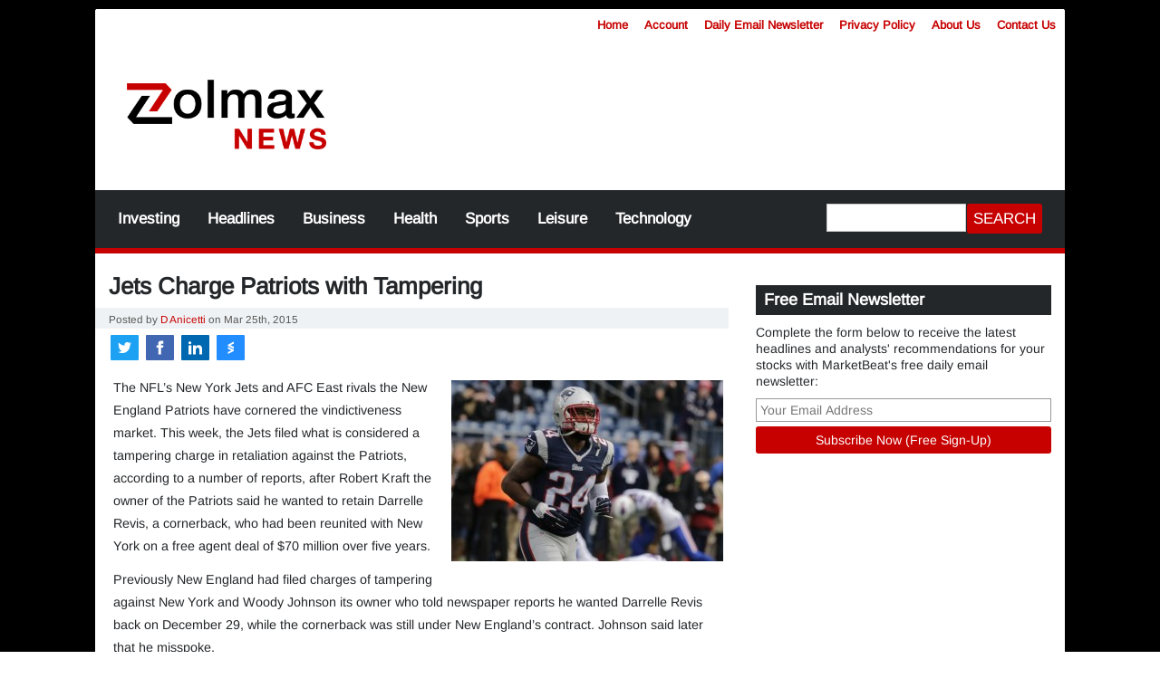

--- FILE ---
content_type: text/html; charset=UTF-8
request_url: https://zolmax.com/sports/jets-charge-patriots-with-tampering/272668.html
body_size: 15557
content:
<!doctype html>
<html lang="en">
<head><script>(function(w,i,g){w[g]=w[g]||[];if(typeof w[g].push=='function')w[g].push(i)})
(window,'GT-WF7TFFD','google_tags_first_party');</script><script async src="/k4bp/"></script>
			<script>
				window.dataLayer = window.dataLayer || [];
				function gtag(){dataLayer.push(arguments);}
				gtag('js', new Date());
				gtag('set', 'developer_id.dYzg1YT', true);
				gtag('config', 'GT-WF7TFFD');
			</script>
			
<meta name="distribution" content="global" />
<meta name="robots" content="follow, all" />
<meta content="text/html; charset=UTF-8" http-equiv="Content-Type" />
<meta name="robots" content="max-image-preview:large" />
<meta name="theme-color" content="#c70000"/>
 

<meta name="viewport" content="width=device-width, initial-scale=1.0">

<!-- Escape from Frames -->
<script type="text/javascript">if(self==top){document.documentElement.style.display="block"}else{top.location=self.location}</script>



<style type="text/css">@font-face {font-family:Arimo;font-style:normal;font-weight:400;src:url(/cf-fonts/v/arimo/5.0.18/greek/wght/normal.woff2);unicode-range:U+0370-03FF;font-display:swap;}@font-face {font-family:Arimo;font-style:normal;font-weight:400;src:url(/cf-fonts/v/arimo/5.0.18/latin-ext/wght/normal.woff2);unicode-range:U+0100-02AF,U+0304,U+0308,U+0329,U+1E00-1E9F,U+1EF2-1EFF,U+2020,U+20A0-20AB,U+20AD-20CF,U+2113,U+2C60-2C7F,U+A720-A7FF;font-display:swap;}@font-face {font-family:Arimo;font-style:normal;font-weight:400;src:url(/cf-fonts/v/arimo/5.0.18/greek-ext/wght/normal.woff2);unicode-range:U+1F00-1FFF;font-display:swap;}@font-face {font-family:Arimo;font-style:normal;font-weight:400;src:url(/cf-fonts/v/arimo/5.0.18/cyrillic/wght/normal.woff2);unicode-range:U+0301,U+0400-045F,U+0490-0491,U+04B0-04B1,U+2116;font-display:swap;}@font-face {font-family:Arimo;font-style:normal;font-weight:400;src:url(/cf-fonts/v/arimo/5.0.18/hebrew/wght/normal.woff2);unicode-range:U+0590-05FF,U+200C-2010,U+20AA,U+25CC,U+FB1D-FB4F;font-display:swap;}@font-face {font-family:Arimo;font-style:normal;font-weight:400;src:url(/cf-fonts/v/arimo/5.0.18/cyrillic-ext/wght/normal.woff2);unicode-range:U+0460-052F,U+1C80-1C88,U+20B4,U+2DE0-2DFF,U+A640-A69F,U+FE2E-FE2F;font-display:swap;}@font-face {font-family:Arimo;font-style:normal;font-weight:400;src:url(/cf-fonts/v/arimo/5.0.18/vietnamese/wght/normal.woff2);unicode-range:U+0102-0103,U+0110-0111,U+0128-0129,U+0168-0169,U+01A0-01A1,U+01AF-01B0,U+0300-0301,U+0303-0304,U+0308-0309,U+0323,U+0329,U+1EA0-1EF9,U+20AB;font-display:swap;}@font-face {font-family:Arimo;font-style:normal;font-weight:400;src:url(/cf-fonts/v/arimo/5.0.18/latin/wght/normal.woff2);unicode-range:U+0000-00FF,U+0131,U+0152-0153,U+02BB-02BC,U+02C6,U+02DA,U+02DC,U+0304,U+0308,U+0329,U+2000-206F,U+2074,U+20AC,U+2122,U+2191,U+2193,U+2212,U+2215,U+FEFF,U+FFFD;font-display:swap;}</style>

<link rel="preconnect" href="https://www.marketbeat.com">

<style>

:root {
  --header-background: #ffffff;
  --button-background: #c70000;
  --button-background-2: #c70000;
  --button-hover-background: #a21616;
  --button-hover-background-2: #a21616;
  --button-text-color: #fff;
  --link-color: #c70000;
  --link-hover-color: #a21616;
  --link-text-decoration: none; /* text field */
  --hover-link-text-decoration: underline; /* text field */
  --menu-background: #24272a;
  --menu-background-2: #24272a;
  --menu-text-color: #ffffff;
  --menu-active-hover-background: #c70000;
  --menu-active-hover-text-color: #fff;
  --top-menu-background: #ffffff;
  --top-menu-link-color: #c70000;
  --top-menu-link-hover-color: #a21616;
  --accent-color: #c70000;
  --accent-color-2: #a21616;
  --sidebar-h3-color: #24272a;
  --light-gray-color:#eff2f4;
  --light-gray-link-color:#eff2f4;
  --light-gray-link-hover-color:#eff2f4;
  --list-item-bottom-border: solid 1px #eff2f4;
  --border-radius: 3px;
  --border-radius-small-items: 3px;
  --H1-font: bold 2em/1.3 "Arimo",sans-serif;
  --H2-font:  bold 1.3em/1.3"Arimo",sans-serif;
  --H3-font:  bold uppercase 1.1em/1.1"Arimo",sans-serif;
  --body-font: 13px "Arimo",sans-serif;
  --menu-font: bold 1em "Arimo", sans-serif;
  --box-shadow: 0px 0px 2px 0 rgb(0 0 0 / 34%); 
  --body-background: #000000;
  --body-background-2: #000000;
  --body-font-color: #24272a;

}


body {
	font: var(--body-font);
    background: var(--body-background);
	color: var(--body-font-color);
	 
		
	background: -moz-linear-gradient(top, var(--body-background) 0%, var(--body-background-2) 100%);
    background: -webkit-gradient(left top,left bottom,color-stop(0%, var(--body-background)),color-stop(100%, var(--body-background-2)));
    background: -webkit-linear-gradient(top, var(--body-background) 0%, var(--body-background-2) 100%);
    background: -o-linear-gradient(top, var(--body-background) 0%, var(--body-background-2) 100%);
    background: -ms-linear-gradient(top, var(--body-background) 0%, var(--body-background-2) 100%);
    background: linear-gradient(to bottom, var(--body-background) 0%, var(--body-background-2) 100%);
		
    background-attachment: fixed;
    background-size: cover;
}

</style>
<link rel="stylesheet" href="https://zolmax.com/wp-content/themes/responsalambre/style.css?v=2021abcdefghijk" type="text/css" media="screen">
	
<link href="https://zolmax.com/feed" rel="alternate" title="Zolmax RSS Feed" type="application/rss+xml" />
<link href="https://zolmax.com/feed/atom" rel="alternate" title="Zolmax Atom Feed" type="application/atom+xml" />
<link href="https://zolmax.com/xmlrpc.php" rel="pingback" />
<meta name='robots' content='max-image-preview:large' />
	<style>img:is([sizes="auto" i], [sizes^="auto," i]) { contain-intrinsic-size: 3000px 1500px }</style>
	<link rel='dns-prefetch' href='//accounts.google.com' />
<link rel="alternate" type="application/rss+xml" title="Zolmax &raquo; Jets Charge Patriots with Tampering Comments Feed" href="https://zolmax.com/sports/jets-charge-patriots-with-tampering/272668.html/feed" />
<link rel='stylesheet' id='wp-block-library-css' href='https://zolmax.com/wp-includes/css/dist/block-library/style.min.css?ver=6.8.3' type='text/css' media='all' />
<style id='classic-theme-styles-inline-css' type='text/css'>
/*! This file is auto-generated */
.wp-block-button__link{color:#fff;background-color:#32373c;border-radius:9999px;box-shadow:none;text-decoration:none;padding:calc(.667em + 2px) calc(1.333em + 2px);font-size:1.125em}.wp-block-file__button{background:#32373c;color:#fff;text-decoration:none}
</style>
<style id='google-login-login-button-style-inline-css' type='text/css'>
.wp_google_login{clear:both;margin:40px auto 0}.wp_google_login.hidden{display:none}.wp_google_login__divider{position:relative;text-align:center}.wp_google_login__divider:before{background-color:#e1e2e2;content:"";height:1px;left:0;position:absolute;top:8px;width:100%}.wp_google_login__divider span{background-color:#fff;color:#e1e2e2;font-size:14px;padding-left:8px;padding-right:8px;position:relative;text-transform:uppercase;z-index:2}.wp_google_login__button-container{margin-top:10px}.wp_google_login__button{background-color:#fff;border:solid #ccced0;border-radius:4px;border-width:1px 1px 2px;box-sizing:border-box;color:#3d4145;cursor:pointer;display:block;font-size:14px;font-weight:500;line-height:25px;margin:0;outline:0;overflow:hidden;padding:10px 15px;text-align:center;text-decoration:none;text-overflow:ellipsis;width:100%}.wp_google_login__button:hover{color:#3d4145}.wp_google_login__google-icon{background:url(/wp-content/plugins/login-with-google/assets/build/blocks/login-button/../images/google_light.e4cbcb9b.png) no-repeat 50%;background-size:contain;display:inline-block;height:25px;margin-right:10px;vertical-align:middle;width:25px}

</style>
<style id='global-styles-inline-css' type='text/css'>
:root{--wp--preset--aspect-ratio--square: 1;--wp--preset--aspect-ratio--4-3: 4/3;--wp--preset--aspect-ratio--3-4: 3/4;--wp--preset--aspect-ratio--3-2: 3/2;--wp--preset--aspect-ratio--2-3: 2/3;--wp--preset--aspect-ratio--16-9: 16/9;--wp--preset--aspect-ratio--9-16: 9/16;--wp--preset--color--black: #000000;--wp--preset--color--cyan-bluish-gray: #abb8c3;--wp--preset--color--white: #ffffff;--wp--preset--color--pale-pink: #f78da7;--wp--preset--color--vivid-red: #cf2e2e;--wp--preset--color--luminous-vivid-orange: #ff6900;--wp--preset--color--luminous-vivid-amber: #fcb900;--wp--preset--color--light-green-cyan: #7bdcb5;--wp--preset--color--vivid-green-cyan: #00d084;--wp--preset--color--pale-cyan-blue: #8ed1fc;--wp--preset--color--vivid-cyan-blue: #0693e3;--wp--preset--color--vivid-purple: #9b51e0;--wp--preset--gradient--vivid-cyan-blue-to-vivid-purple: linear-gradient(135deg,rgba(6,147,227,1) 0%,rgb(155,81,224) 100%);--wp--preset--gradient--light-green-cyan-to-vivid-green-cyan: linear-gradient(135deg,rgb(122,220,180) 0%,rgb(0,208,130) 100%);--wp--preset--gradient--luminous-vivid-amber-to-luminous-vivid-orange: linear-gradient(135deg,rgba(252,185,0,1) 0%,rgba(255,105,0,1) 100%);--wp--preset--gradient--luminous-vivid-orange-to-vivid-red: linear-gradient(135deg,rgba(255,105,0,1) 0%,rgb(207,46,46) 100%);--wp--preset--gradient--very-light-gray-to-cyan-bluish-gray: linear-gradient(135deg,rgb(238,238,238) 0%,rgb(169,184,195) 100%);--wp--preset--gradient--cool-to-warm-spectrum: linear-gradient(135deg,rgb(74,234,220) 0%,rgb(151,120,209) 20%,rgb(207,42,186) 40%,rgb(238,44,130) 60%,rgb(251,105,98) 80%,rgb(254,248,76) 100%);--wp--preset--gradient--blush-light-purple: linear-gradient(135deg,rgb(255,206,236) 0%,rgb(152,150,240) 100%);--wp--preset--gradient--blush-bordeaux: linear-gradient(135deg,rgb(254,205,165) 0%,rgb(254,45,45) 50%,rgb(107,0,62) 100%);--wp--preset--gradient--luminous-dusk: linear-gradient(135deg,rgb(255,203,112) 0%,rgb(199,81,192) 50%,rgb(65,88,208) 100%);--wp--preset--gradient--pale-ocean: linear-gradient(135deg,rgb(255,245,203) 0%,rgb(182,227,212) 50%,rgb(51,167,181) 100%);--wp--preset--gradient--electric-grass: linear-gradient(135deg,rgb(202,248,128) 0%,rgb(113,206,126) 100%);--wp--preset--gradient--midnight: linear-gradient(135deg,rgb(2,3,129) 0%,rgb(40,116,252) 100%);--wp--preset--font-size--small: 13px;--wp--preset--font-size--medium: 20px;--wp--preset--font-size--large: 36px;--wp--preset--font-size--x-large: 42px;--wp--preset--spacing--20: 0.44rem;--wp--preset--spacing--30: 0.67rem;--wp--preset--spacing--40: 1rem;--wp--preset--spacing--50: 1.5rem;--wp--preset--spacing--60: 2.25rem;--wp--preset--spacing--70: 3.38rem;--wp--preset--spacing--80: 5.06rem;--wp--preset--shadow--natural: 6px 6px 9px rgba(0, 0, 0, 0.2);--wp--preset--shadow--deep: 12px 12px 50px rgba(0, 0, 0, 0.4);--wp--preset--shadow--sharp: 6px 6px 0px rgba(0, 0, 0, 0.2);--wp--preset--shadow--outlined: 6px 6px 0px -3px rgba(255, 255, 255, 1), 6px 6px rgba(0, 0, 0, 1);--wp--preset--shadow--crisp: 6px 6px 0px rgba(0, 0, 0, 1);}:where(.is-layout-flex){gap: 0.5em;}:where(.is-layout-grid){gap: 0.5em;}body .is-layout-flex{display: flex;}.is-layout-flex{flex-wrap: wrap;align-items: center;}.is-layout-flex > :is(*, div){margin: 0;}body .is-layout-grid{display: grid;}.is-layout-grid > :is(*, div){margin: 0;}:where(.wp-block-columns.is-layout-flex){gap: 2em;}:where(.wp-block-columns.is-layout-grid){gap: 2em;}:where(.wp-block-post-template.is-layout-flex){gap: 1.25em;}:where(.wp-block-post-template.is-layout-grid){gap: 1.25em;}.has-black-color{color: var(--wp--preset--color--black) !important;}.has-cyan-bluish-gray-color{color: var(--wp--preset--color--cyan-bluish-gray) !important;}.has-white-color{color: var(--wp--preset--color--white) !important;}.has-pale-pink-color{color: var(--wp--preset--color--pale-pink) !important;}.has-vivid-red-color{color: var(--wp--preset--color--vivid-red) !important;}.has-luminous-vivid-orange-color{color: var(--wp--preset--color--luminous-vivid-orange) !important;}.has-luminous-vivid-amber-color{color: var(--wp--preset--color--luminous-vivid-amber) !important;}.has-light-green-cyan-color{color: var(--wp--preset--color--light-green-cyan) !important;}.has-vivid-green-cyan-color{color: var(--wp--preset--color--vivid-green-cyan) !important;}.has-pale-cyan-blue-color{color: var(--wp--preset--color--pale-cyan-blue) !important;}.has-vivid-cyan-blue-color{color: var(--wp--preset--color--vivid-cyan-blue) !important;}.has-vivid-purple-color{color: var(--wp--preset--color--vivid-purple) !important;}.has-black-background-color{background-color: var(--wp--preset--color--black) !important;}.has-cyan-bluish-gray-background-color{background-color: var(--wp--preset--color--cyan-bluish-gray) !important;}.has-white-background-color{background-color: var(--wp--preset--color--white) !important;}.has-pale-pink-background-color{background-color: var(--wp--preset--color--pale-pink) !important;}.has-vivid-red-background-color{background-color: var(--wp--preset--color--vivid-red) !important;}.has-luminous-vivid-orange-background-color{background-color: var(--wp--preset--color--luminous-vivid-orange) !important;}.has-luminous-vivid-amber-background-color{background-color: var(--wp--preset--color--luminous-vivid-amber) !important;}.has-light-green-cyan-background-color{background-color: var(--wp--preset--color--light-green-cyan) !important;}.has-vivid-green-cyan-background-color{background-color: var(--wp--preset--color--vivid-green-cyan) !important;}.has-pale-cyan-blue-background-color{background-color: var(--wp--preset--color--pale-cyan-blue) !important;}.has-vivid-cyan-blue-background-color{background-color: var(--wp--preset--color--vivid-cyan-blue) !important;}.has-vivid-purple-background-color{background-color: var(--wp--preset--color--vivid-purple) !important;}.has-black-border-color{border-color: var(--wp--preset--color--black) !important;}.has-cyan-bluish-gray-border-color{border-color: var(--wp--preset--color--cyan-bluish-gray) !important;}.has-white-border-color{border-color: var(--wp--preset--color--white) !important;}.has-pale-pink-border-color{border-color: var(--wp--preset--color--pale-pink) !important;}.has-vivid-red-border-color{border-color: var(--wp--preset--color--vivid-red) !important;}.has-luminous-vivid-orange-border-color{border-color: var(--wp--preset--color--luminous-vivid-orange) !important;}.has-luminous-vivid-amber-border-color{border-color: var(--wp--preset--color--luminous-vivid-amber) !important;}.has-light-green-cyan-border-color{border-color: var(--wp--preset--color--light-green-cyan) !important;}.has-vivid-green-cyan-border-color{border-color: var(--wp--preset--color--vivid-green-cyan) !important;}.has-pale-cyan-blue-border-color{border-color: var(--wp--preset--color--pale-cyan-blue) !important;}.has-vivid-cyan-blue-border-color{border-color: var(--wp--preset--color--vivid-cyan-blue) !important;}.has-vivid-purple-border-color{border-color: var(--wp--preset--color--vivid-purple) !important;}.has-vivid-cyan-blue-to-vivid-purple-gradient-background{background: var(--wp--preset--gradient--vivid-cyan-blue-to-vivid-purple) !important;}.has-light-green-cyan-to-vivid-green-cyan-gradient-background{background: var(--wp--preset--gradient--light-green-cyan-to-vivid-green-cyan) !important;}.has-luminous-vivid-amber-to-luminous-vivid-orange-gradient-background{background: var(--wp--preset--gradient--luminous-vivid-amber-to-luminous-vivid-orange) !important;}.has-luminous-vivid-orange-to-vivid-red-gradient-background{background: var(--wp--preset--gradient--luminous-vivid-orange-to-vivid-red) !important;}.has-very-light-gray-to-cyan-bluish-gray-gradient-background{background: var(--wp--preset--gradient--very-light-gray-to-cyan-bluish-gray) !important;}.has-cool-to-warm-spectrum-gradient-background{background: var(--wp--preset--gradient--cool-to-warm-spectrum) !important;}.has-blush-light-purple-gradient-background{background: var(--wp--preset--gradient--blush-light-purple) !important;}.has-blush-bordeaux-gradient-background{background: var(--wp--preset--gradient--blush-bordeaux) !important;}.has-luminous-dusk-gradient-background{background: var(--wp--preset--gradient--luminous-dusk) !important;}.has-pale-ocean-gradient-background{background: var(--wp--preset--gradient--pale-ocean) !important;}.has-electric-grass-gradient-background{background: var(--wp--preset--gradient--electric-grass) !important;}.has-midnight-gradient-background{background: var(--wp--preset--gradient--midnight) !important;}.has-small-font-size{font-size: var(--wp--preset--font-size--small) !important;}.has-medium-font-size{font-size: var(--wp--preset--font-size--medium) !important;}.has-large-font-size{font-size: var(--wp--preset--font-size--large) !important;}.has-x-large-font-size{font-size: var(--wp--preset--font-size--x-large) !important;}
:where(.wp-block-post-template.is-layout-flex){gap: 1.25em;}:where(.wp-block-post-template.is-layout-grid){gap: 1.25em;}
:where(.wp-block-columns.is-layout-flex){gap: 2em;}:where(.wp-block-columns.is-layout-grid){gap: 2em;}
:root :where(.wp-block-pullquote){font-size: 1.5em;line-height: 1.6;}
</style>
<link rel="https://api.w.org/" href="https://zolmax.com/wp-json/" /><link rel="alternate" title="JSON" type="application/json" href="https://zolmax.com/wp-json/wp/v2/posts/272668" /><link rel="EditURI" type="application/rsd+xml" title="RSD" href="https://zolmax.com/xmlrpc.php?rsd" />
<meta name="generator" content="WordPress 6.8.3" />
<link rel="canonical" href="https://zolmax.com/sports/jets-charge-patriots-with-tampering/272668.html" />
<link rel='shortlink' href='https://zolmax.com/?p=272668' />
<link rel="alternate" title="oEmbed (JSON)" type="application/json+oembed" href="https://zolmax.com/wp-json/oembed/1.0/embed?url=https%3A%2F%2Fzolmax.com%2Fsports%2Fjets-charge-patriots-with-tampering%2F272668.html" />
<link rel="alternate" title="oEmbed (XML)" type="text/xml+oembed" href="https://zolmax.com/wp-json/oembed/1.0/embed?url=https%3A%2F%2Fzolmax.com%2Fsports%2Fjets-charge-patriots-with-tampering%2F272668.html&#038;format=xml" />
<link rel="manifest" href="https://zolmax.com/manifest.json"><link rel="icon" href="https://zolmax.com/wp-content/uploads/2025/06/cropped-Zolmax-Favicon-3-32x32.png" sizes="32x32" />
<link rel="icon" href="https://zolmax.com/wp-content/uploads/2025/06/cropped-Zolmax-Favicon-3-192x192.png" sizes="192x192" />
<link rel="apple-touch-icon" href="https://zolmax.com/wp-content/uploads/2025/06/cropped-Zolmax-Favicon-3-180x180.png" />
<meta name="msapplication-TileImage" content="https://zolmax.com/wp-content/uploads/2025/06/cropped-Zolmax-Favicon-3-270x270.png" />
		<style type="text/css" id="wp-custom-css">
			.flex-logo {padding: 30px;}

.search {
    margin: 8px 10px 15px 5px;
}

input.searchsubmit {
    padding-bottom: 5px;
}

.flex-nav {
	margin: 10px !important;}

#menu .navigation li a:hover, #menu .navigation li a:active, #menu .navigation li.current-menu-item a, .featured-category h1 a, #menu .navigation li a:hover {
    padding: 21px 11px 23px 11px;
}

.sidebar-section h3 {
	font-size:18px !important;
	font-family: 'Arimo';
}

.archive .postmeta {
	text-transform: uppercase;
	font-weight: bolder;
	font-size: 12px;
	margin-bottom:5px;
}

h1.archive-category {
	font-size:14px;
	text-transform: uppercase;
	font-family: 'Arimo';
	font-weight: bolder;
}

.searchsubmit {
	height:33px;
}

.sidebar-email {
	font-size:14px !important;
	line-height: 1.3em;
}

input#RegisterEmailSidebar {
    margin-top: 10px;
		font-size: 1em;
}



.sidebar-email h3 {
    margin-bottom: 10px;
}		</style>
		
<!-- Start Meta Data -->
<title>Jets Charge Patriots with Tampering - Zolmax</title>
<meta name="description" content="Read Jets Charge Patriots with Tampering at Zolmax"/>
<meta name="distribution" content="global" />
<meta name="robots" content="follow, all" />
<meta name="description" content="The NFL’s New York Jets and AFC East rivals the New England Patriots have cornered the vindictiveness market. This week, the Jets filed what is considered a tampering charge in retaliation against the Patriots, according to a number of reports, after Robert Kraft the owner of the Patriots said he wanted to retain Darrelle Revis, [&hellip;]" />
<meta name="author" content="D Anicetti">
<meta name="news_keywords" content="" />
<meta name="keywords" content="" />
<meta name="ticker" content="" />
<meta name="contentType" content="article">

<!-- Twitter Card Data -->
<meta name="twitter:card" content="summary"/>
<meta name="twitter:site" content="@MarketBeatCom" />
<meta name="twitter:title" content="Jets Charge Patriots with Tampering"/>
<meta name="twitter:description" content="The NFL’s New York Jets and AFC East rivals the New England Patriots have cornered the vindictiveness market. This week, the Jets filed what is considered a tampering charge in retaliation against the Patriots, according to a number of reports, after Robert Kraft the owner of the Patriots said he wanted to retain Darrelle Revis, [&hellip;]" />
<meta name="twitter:creator" content="@RatingsNetwork" />
<meta name="twitter:image" content="https://www.americanbankingnews.com/wp-content/timthumb/timthumb.php?src=https://zolmax.com/wp-content/uploads/2015/03/zol-18.jpg&amp;w=240&amp;h=240&amp;zc=2" />

<!-- Open Graph Data -->
<meta property="og:title" content="Jets Charge Patriots with Tampering" />
<meta property="og:type" content="article" />
<meta property="og:url" content="https://zolmax.com/sports/jets-charge-patriots-with-tampering/272668.html" />
<meta property="og:image" content="https://www.americanbankingnews.com/wp-content/timthumb/timthumb.php?src=https://zolmax.com/wp-content/uploads/2015/03/zol-18.jpg&amp;w=240&amp;h=240&amp;zc=2" />
<meta property="og:image:width" content="240" />
<meta property="og:image:height" content="240" />
<meta property="og:description" content="The NFL’s New York Jets and AFC East rivals the New England Patriots have cornered the vindictiveness market. This week, the Jets filed what is considered a tampering charge in retaliation against the Patriots, according to a number of reports, after Robert Kraft the owner of the Patriots said he wanted to retain Darrelle Revis, [&hellip;]" />
<meta property="og:site_name" content="Zolmax" />
<meta property="og:locale" content="en_US" />

<!-- OG Article Template -->
<meta property="article:published_time" content="2015-03-25T16:19:37+0000" />
<meta property="article:modified_time" content="2015-03-25T16:19:37+0000" />

<!-- Google meta is in the body-->

<!-- End Meta Data -->

	
<script type='text/javascript'>var PopupAdChannel=''; </script>

  <link rel="manifest" href="/manifest.json">
  <script src="https://cdn.onesignal.com/sdks/OneSignalSDK.js"></script>
  <script>
  	function registerUserChange(action) {
		OneSignal.getUserId( function(userId) {
			OneSignalIdString = userId;
			var Domain = 'zolmax.com';
			var url = "https://www.marketbeat.com/scripts/OneSignalTracking.ashx?OneSignalID=" + OneSignalIdString + "&domain=" + Domain + "&action=" + action;
			var xhr = new XMLHttpRequest();
			xhr.open('GET', url);
			xhr.onload = function () {
				if (xhr.status !== 200) {
					console.log('GET failed.  Returned status of ' + xhr.status);
				}
			};
			xhr.send();
		});
	}
    var OneSignal = window.OneSignal || [];
    OneSignal.push(["init", {
      appId: "cbc2a44b-c48c-411c-8a15-6e24dd7d0dfd",
      safari_web_id: 'web.onesignal.auto.511f3fe8-4f38-4cfd-9441-4579acc1dc24', 
      autoRegister: false,
      notifyButton: {
        enable: false /* Set to false to hide */
      },
 welcomeNotification: {
        "title": "Join Wall Street's Brightest Minds.",
        "message": "Receive research in your inbox from top analysts, before the market opens. Click here to learn how.",
         "url": "https://www.marketbeat.com/subscribe/subscribe.aspx?ReferralType=OneSignalThankYou&ProductCode=1997t"
    }
    },
		OneSignal.once('subscriptionChange', function (isSubscribed) {
			if(isSubscribed) {
				registerUserChange("subscribe");
			}
			else {
				registerUserChange("unsubscribe");
			}
			
		  })
	]);
if((navigator.userAgent.toLowerCase().indexOf('firefox') > -1)||((navigator.userAgent.toLowerCase().indexOf('safari') > -1)&&(!(navigator.userAgent.toLowerCase().indexOf('chrome') > -1)))){
		OneSignal.showSlidedownPrompt();
	} else {
		OneSignal.showNativePrompt();		
	}  </script>


	<!-- Google AdSense -->
	<script async src="https://pagead2.googlesyndication.com/pagead/js/adsbygoogle.js?client=ca-pub-9373162611283935" crossorigin="anonymous"></script>

	
	
</head>
<body>
<div id="wrap">
<script type="text/javascript" src="https://www.marketbeat.com/scripts/modal/modernpopup.js?v=69"></script>
<script type="text/javascript" src="https://www.marketbeat.com/newsletter/PopUnder.js"></script>
	
<!-- Start MarketBeat Modern Popup -->
<!-- End MarketBeat Modern Popup -->
	
<a class="skip-link scroll" href="#main">Skip to main content</a>
<header>
	<div class="width-limiter background-light top-menu-bar">
		<div style='color:#222;text-align:right;'>
			<nav class="navigation top-menu" aria-label="Utility Links"><ul id="menu-top-menu" class="menu"><li id="menu-item-5211992" class="menu-item menu-item-type-custom menu-item-object-custom menu-item-home menu-item-5211992"><a href="https://zolmax.com">Home</a></li>
<li id="menu-item-9127883" class="menu-item menu-item-type-post_type menu-item-object-page menu-item-9127883"><a href="https://zolmax.com/account">Account</a></li>
<li id="menu-item-5211997" class="menu-item menu-item-type-post_type menu-item-object-page menu-item-5211997"><a href="https://zolmax.com/daily-email-updates-basic">Daily Email Newsletter</a></li>
<li id="menu-item-5211995" class="menu-item menu-item-type-post_type menu-item-object-page menu-item-5211995"><a href="https://zolmax.com/privacy-policy">Privacy Policy</a></li>
<li id="menu-item-5211994" class="menu-item menu-item-type-post_type menu-item-object-page menu-item-5211994"><a href="https://zolmax.com/about-us">About Us</a></li>
<li id="menu-item-5211996" class="menu-item menu-item-type-post_type menu-item-object-page menu-item-5211996"><a href="https://zolmax.com/contact-us">Contact Us</a></li>
</ul></nav>		</div>
   </div>
<!-- start for mobile menu -->
<div class="width-limiter top-mobile-menu" id='mobile-logo-bar'>
	 <label for="nav-trigger" style="display:inline-block; width:30vw; color:#12424d;vertical-align:middle;">&#9776;</label> 
	 <a style='vertical-align:middle;width:33vw;display:inline-block;text-align:center;padding:5px;' href="https://zolmax.com"><img style='width:120px' src="https://zolmax.com/wp-content/uploads/2025/06/Zolmax-Logo.png" alt="Zolmax logo" width="690" height="242"></a>
	</div>
	<div class="width-limiter" style="min-height: 5px;" id='mobile-menu-bar'>
		
                	<input type="checkbox" id="nav-trigger" class="navOpen" />
                
                	<div class="mobile-nav nice-scroll">
                		
							
                			
                			<nav class="mobile-menu" aria-label="Category Mobile Menu"><ul id="menu-category-menu" class="menu"><li id="menu-item-5211985" class="menu-item menu-item-type-taxonomy menu-item-object-category menu-item-5211985"><a href="https://zolmax.com/categories/investing">Investing</a></li>
<li id="menu-item-5211986" class="menu-item menu-item-type-taxonomy menu-item-object-category current-post-ancestor current-menu-parent current-post-parent menu-item-5211986"><a href="https://zolmax.com/categories/headlines">Headlines</a></li>
<li id="menu-item-5211987" class="menu-item menu-item-type-taxonomy menu-item-object-category menu-item-5211987"><a href="https://zolmax.com/categories/business">Business</a></li>
<li id="menu-item-5211988" class="menu-item menu-item-type-taxonomy menu-item-object-category menu-item-5211988"><a href="https://zolmax.com/categories/health">Health</a></li>
<li id="menu-item-5211989" class="menu-item menu-item-type-taxonomy menu-item-object-category current-post-ancestor current-menu-parent current-post-parent menu-item-5211989"><a href="https://zolmax.com/categories/sports">Sports</a></li>
<li id="menu-item-5211990" class="menu-item menu-item-type-taxonomy menu-item-object-category menu-item-5211990"><a href="https://zolmax.com/categories/leisure">Leisure</a></li>
<li id="menu-item-5211991" class="menu-item menu-item-type-taxonomy menu-item-object-category menu-item-5211991"><a href="https://zolmax.com/categories/technology">Technology</a></li>
</ul></nav>                			<nav class="mobile-menu" aria-label="Utility Mobile Menu"><ul id="menu-top-menu-1" class="menu"><li class="menu-item menu-item-type-custom menu-item-object-custom menu-item-home menu-item-5211992"><a href="https://zolmax.com">Home</a></li>
<li class="menu-item menu-item-type-post_type menu-item-object-page menu-item-9127883"><a href="https://zolmax.com/account">Account</a></li>
<li class="menu-item menu-item-type-post_type menu-item-object-page menu-item-5211997"><a href="https://zolmax.com/daily-email-updates-basic">Daily Email Newsletter</a></li>
<li class="menu-item menu-item-type-post_type menu-item-object-page menu-item-5211995"><a href="https://zolmax.com/privacy-policy">Privacy Policy</a></li>
<li class="menu-item menu-item-type-post_type menu-item-object-page menu-item-5211994"><a href="https://zolmax.com/about-us">About Us</a></li>
<li class="menu-item menu-item-type-post_type menu-item-object-page menu-item-5211996"><a href="https://zolmax.com/contact-us">Contact Us</a></li>
</ul></nav>                			
                			<form class="mobile-search" id="mobileSearchForm" action="https://zolmax.com/" method="get">
                				<div class="search">
                					<input id="s" style='margin-left:0;' class="searchinput" aria-label="Search Keywords" name="s" onclick="this.value='';" type="text" />
                					<input class="searchsubmit" type="submit" value="SEARCH" />
                				</div>
                			</form>
						<div>
	
						</div>
                	</div>
		
	</div>
<!-- end for mobile menu -->
	<div class="width-limiter add-padding flex-container"><!-- start: width-limiter with logo and space for alternate header unit -->
		
		<a class="logo-link flex-logo" id="header-logo-link" href="https://zolmax.com" title="Zolmax"><img id="logo" src="https://zolmax.com/wp-content/uploads/2025/06/Zolmax-Logo.png" alt="Zolmax logo" width="690" height="242"></a>

		<!-- Begin Header Unit -->
		<div id="AlternateHeaderUnit" class="flex-header-ad">

			<ins class="adsbygoogle" style="display:block;" data-ad-format="fluid" data-ad-client="ca-pub-9373162611283935" data-ad-slot="8654855416"></ins>
			<script>(adsbygoogle = window.adsbygoogle || []).push({});</script>

		</div> 
		<!-- End Header Unit-->
	</div> <!-- end: width-limiter with logo and space for alternate header unit -->
	<div id="menu">
		<div class="width-limiter flex-container" id="nav-main">
			
			<!-- start main category menu -->
			
			<div class="flex-nav">
			   
			  



			<nav class="navigation" aria-label="Main Menu"><ul id="menu-category-menu-1" class="menu"><li class="menu-item menu-item-type-taxonomy menu-item-object-category menu-item-5211985"><a href="https://zolmax.com/categories/investing">Investing</a></li>
<li class="menu-item menu-item-type-taxonomy menu-item-object-category current-post-ancestor current-menu-parent current-post-parent menu-item-5211986"><a href="https://zolmax.com/categories/headlines">Headlines</a></li>
<li class="menu-item menu-item-type-taxonomy menu-item-object-category menu-item-5211987"><a href="https://zolmax.com/categories/business">Business</a></li>
<li class="menu-item menu-item-type-taxonomy menu-item-object-category menu-item-5211988"><a href="https://zolmax.com/categories/health">Health</a></li>
<li class="menu-item menu-item-type-taxonomy menu-item-object-category current-post-ancestor current-menu-parent current-post-parent menu-item-5211989"><a href="https://zolmax.com/categories/sports">Sports</a></li>
<li class="menu-item menu-item-type-taxonomy menu-item-object-category menu-item-5211990"><a href="https://zolmax.com/categories/leisure">Leisure</a></li>
<li class="menu-item menu-item-type-taxonomy menu-item-object-category menu-item-5211991"><a href="https://zolmax.com/categories/technology">Technology</a></li>
</ul></nav>			
			</div>
				<form class="flex-search" id="searchform" action="https://zolmax.com/" method="get">
					<div class="search">
						<input id="s-main" class="searchinput" name="s" aria-label="Search Keywords" onclick="this.value='';" type="text" />
						<input class="searchsubmit" type="submit" value="SEARCH" />
					</div>
					
				</form><!-- end: searchform -->
		</div> <!-- end: width-limiter for menu -->
	</div> <!-- end: menu -->
</header> <!-- end: header -->
	<div class="width-limiter main-content flex-container">
		

		<main class="flex-main" id="main">
			 <article itemscope itemtype="http://schema.org/NewsArticle">
				
				<link itemprop="mainEntityOfPage" href="https://zolmax.com/sports/jets-charge-patriots-with-tampering/272668.html" />
				<h1 itemprop="headline" class="page-title">Jets Charge Patriots with Tampering</h1>

				<p class="postmeta">
					Posted by <span itemprop="author" itemscope itemtype="https://schema.org/Person"><span itemprop="name"><a href="https://zolmax.com/author/david" title="Posts by D Anicetti" rel="author">D Anicetti</a></span></span> on <span itemprop="datePublished dateModified" content="2015-03-25T16:19:37+0000">Mar 25th, 2015</span>
				</p><!--end .postmeta-->

				<div class="social-shares">
					
					
		 
			
					<a title="Share on Twitter" rel="noopener nofollow" target="_blank" style="background: #1DA1F2;" href="https://twitter.com/intent/tweet?original_referer=https%3A%2F%2Fzolmax.com&ref_src=twsrc%5Etfw&text=Jets%20Charge%20Patriots%20with%20Tampering&tw_p=tweetbutton&url=https%3A%2F%2Fzolmax.com%2Fsports%2Fjets-charge-patriots-with-tampering%2F272668.html&via=MarketBeatCom"><span class="share-button"><svg style="fill: #fff;" xmlns="http://www.w3.org/2000/svg" width="24" height="24" viewBox="0 0 24 24"><path d="M24 4.557c-.883.392-1.832.656-2.828.775 1.017-.609 1.798-1.574 2.165-2.724-.951.564-2.005.974-3.127 1.195-.897-.957-2.178-1.555-3.594-1.555-3.179 0-5.515 2.966-4.797 6.045-4.091-.205-7.719-2.165-10.148-5.144-1.29 2.213-.669 5.108 1.523 6.574-.806-.026-1.566-.247-2.229-.616-.054 2.281 1.581 4.415 3.949 4.89-.693.188-1.452.232-2.224.084.626 1.956 2.444 3.379 4.6 3.419-2.07 1.623-4.678 2.348-7.29 2.04 2.179 1.397 4.768 2.212 7.548 2.212 9.142 0 14.307-7.721 13.995-14.646.962-.695 1.797-1.562 2.457-2.549z"/></svg></span><span class="share-title">Share on Twitter</span></a>
					
					
	<a title="Share on Facebook" rel="noopener nofollow" target="_blank" style="background:#4267B2;" href="https://www.facebook.com/sharer/sharer.php?u=https%3A%2F%2Fzolmax.com%2Fsports%2Fjets-charge-patriots-with-tampering%2F272668.html"><span class="share-button"><svg style="fill: #fff;" xmlns="http://www.w3.org/2000/svg" width="24" height="24" viewBox="0 0 24 24"><path d="M9 8h-3v4h3v12h5v-12h3.642l.358-4h-4v-1.667c0-.955.192-1.333 1.115-1.333h2.885v-5h-3.808c-3.596 0-5.192 1.583-5.192 4.615v3.385z"/></svg></span><span class="share-title">Share on Facebook</span></a>
				 
<a title="Share on LinkedIn" rel="noopener nofollow" target="_blank" style="background: #0067b1;" href="https://www.linkedin.com/shareArticle?mini=true&url=https%3A%2F%2Fzolmax.com%2Fsports%2Fjets-charge-patriots-with-tampering%2F272668.html"><span class="share-button"><svg style="fill: #fff;" xmlns="http://www.w3.org/2000/svg" width="24" height="24" viewBox="0 0 24 24"><path d="M4.98 3.5c0 1.381-1.11 2.5-2.48 2.5s-2.48-1.119-2.48-2.5c0-1.38 1.11-2.5 2.48-2.5s2.48 1.12 2.48 2.5zm.02 4.5h-5v16h5v-16zm7.982 0h-4.968v16h4.969v-8.399c0-4.67 6.029-5.052 6.029 0v8.399h4.988v-10.131c0-7.88-8.922-7.593-11.018-3.714v-2.155z"/></svg></span><span class="share-title">Share on LinkedIn</span></a>
				 
				<a title="Share on Stocktwits" rel="noopener nofollow" style="background:#228dff;" href="https://api.stocktwits.com/widgets/share?via=MarketBeat&amp;body=Jets%20Charge%20Patriots%20with%20Tampering" title="Share on StockTwits"><span class="share-button"><svg style="fill:#fff;" version="1.1" id="Layer_1" xmlns="http://www.w3.org/2000/svg" xmlns:xlink="http://www.w3.org/1999/xlink"  width="24" height="24" viewBox="0 0 30 30" style="enable-background:new 0 0 30 30;" xml:space="preserve"><polygon class="st0" points="21.98,17.75 21.98,13.29 14.54,9.67 21.98,6.19 21.98,1.84 9.02,8.45 9.02,11.12 "/><polygon class="st0" points="9.07,13.19 9.07,17.65 16.49,21.27 9.07,24.76 9.07,29.1 21.98,22.49 21.98,19.82 "/></svg></span><span class="share-title">Share on Stocktwits</span></a>
					
</div>
<div style="clear:both"></div>
				<!--sse-->
				<div class="entry" itemprop="articleBody"> 

					<p><a href="https://zolmax.com/wp-content/uploads/2015/03/zol-18.jpg"><img fetchpriority="high" decoding="async" class="alignright size-medium wp-image-272669" src="https://zolmax.com/wp-content/uploads/2015/03/zol-18-300x200.jpg" alt="" width="300" height="200" srcset="https://zolmax.com/wp-content/uploads/2015/03/zol-18-300x200.jpg 300w, https://zolmax.com/wp-content/uploads/2015/03/zol-18-50x33.jpg 50w, https://zolmax.com/wp-content/uploads/2015/03/zol-18.jpg 630w" sizes="(max-width: 300px) 100vw, 300px" /></a>The NFL’s New York Jets and AFC East rivals the New England Patriots have cornered the vindictiveness market. This week, the Jets filed what is considered a tampering charge in retaliation against the Patriots, according to a number of reports, after Robert Kraft the owner of the Patriots said he wanted to retain Darrelle Revis, a cornerback, who had been reunited with New York on a free agent deal of $70 million over five years.</p>
<p>Previously New England had filed charges of tampering against New York and Woody Johnson its owner who told newspaper reports he wanted Darrelle Revis back on December 29, while the cornerback was still under New England’s contract. Johnson said later that he misspoke.</p>
<form method="get" action="https://www.marketbeat.com/newsletter/default.aspx" style="border-bottom-width: 1px; border-color: #D2D2D2; border-style: solid; border-top-width: 1px; margin-bottom: 24px; margin-top: 12px; padding: 12px 0;border-right:none;border-left:none;clear:both;">
    <input type="hidden" id="Hidden1" name="RegistrationCode" value="InPost-Zolmax"  />
        <label for="InPostRegistrationEmail">Get <b></b> alerts:</label>
    <div style="display:inline-block;"><input id="InPostRegistrationEmail" name="RegisterEmail" type="email" placeholder="Enter Your Email Address" style="border: 1px solid #D2D2D2;font-size: 0.9em;line-height: 1em;margin: 0;min-width: 200px; padding: 4px;" /><input type="submit" name="submit" class="button" onclick="return CheckEmail('InPostRegistrationEmail','ShowSuggestionInPost');" value="Submit" style="-webkit-appearance: none;-moz-appearance: none;appearance: none;font-size: 0.9em;font-weight: 700;line-height: 1em;padding: 6px 18px"></div>
</form>
<div id="ShowSuggestionInPost"></div>


<p>New England declined the option for $20 million on Revis for 2015 and that gave him the opportunity to become a free agent as of March 10 at 4 p.m. Prior to that day ending, the Pro Bowler who is 29 years old, had signed an agreement with the Jets to play next season with them.</p>
<p>
		  <div class="in-article-ad" class="width:340px;">
			  
			  <!-- In Post AD -->
			  <ins class="adsbygoogle"     style="display:block"     data-ad-client="ca-pub-9373162611283935"     data-ad-slot="7341773743"     data-ad-format="auto"     data-full-width-responsive="true"></ins>
			  <script>     (adsbygoogle = window.adsbygoogle || []).push({});</script>
			  
</div>


                 On Monday, Kraft said as a football fan during March and April I do not like to lose Revis. He added that the team had wanted to retain his services.</p>
<p>Kraft believes Revis feels a commitment to the Jets, as they were the team that originally had drafted him. I believe he feels a strong commitment in New York, said Kraft so we understand he returned and are sad we as a team lost such a talented player.</p>
<p>According to a paper in New York, the Jet argued that Pats owner Kraft violated the rule for the season that state any private or public statement of interest that is unqualified or qualified, in another team’s signed player or to news media is a violation of the Anti-Tampering policy in the NFL.</p>
<p>On March 8, investigators were sent to the facility of the New York Jets in New Jersey to talk with the Mike Maccagnan the new Jets general manager in response to the initial tampering charges filed by New England.</p>

			 	<!-- end inline unit -->
				<!-- end main text -->
				<!-- Invalidate Article -->
					 
				<!-- End Invalidate -->

<!--Begin Footer Opt-In-->
<!-- End Footer Opt-In -->

				</div> <!-- end: entry -->
				<!--/sse-->
				 				<!-- start article metadata -->
				 <div itemscope itemprop="image" itemtype="https://schema.org/ImageObject" style='display:none'>
 					<link itemprop="url" href="https://www.americanbankingnews.com/wp-content/timthumb/timthumb.php?w=500&h=300&zc=2&src=https://zolmax.com/wp-content/uploads/2015/03/zol-18.jpg" />
 					<meta itemprop="width" content="500">
 					<meta itemprop="height" content="300">
				 </div>
				<div itemscope itemprop="publisher" itemtype="https://schema.org/Organization" style="display:none">
 					<div itemprop="logo" itemscope itemtype="https://schema.org/ImageObject">
					 	<meta itemprop="url" content="https://zolmax.com/wp-content/uploads/2025/06/Zolmax-Logo.png">
						  						 <meta itemprop="width" content="690">
						 <meta itemprop="height" content="242">
					 </div>
					<meta itemprop="name" content="Zolmax"/>
					<meta itemprop="url" content="https://zolmax.com" />
 				</div>
				<!-- end article metadata -->
			</article>


 <!-- News Sites - Below Post -->
			<div style="display:block;max-width:650px">
				
			
				<script async src="https://pagead2.googlesyndication.com/pagead/js/adsbygoogle.js?client=ca-pub-9373162611283935"
					 crossorigin="anonymous"></script>
				<ins class="adsbygoogle"
					 style="display:block;"
					 data-ad-format="autorelaxed"
					 data-ad-client="ca-pub-9373162611283935"
					 data-ad-slot="1536689397"></ins>
				<script>
					 (adsbygoogle = window.adsbygoogle || []).push({});
				</script>
			</div>
			<!--  below post unit position -->

			<nav id="prevnext"><!-- previous and next article links -->
				<a href="https://zolmax.com/business/ibm-will-share-technology-with-china-in-strategy-shift/272663.html" rel="prev"><div class="previous"><h2 class="h4">&laquo; PREVIOUS HEADLINE</h2><p>IBM Will Share Technology with China in Strategy Shift</p></div></a>				<a href="https://zolmax.com/business/facebook-explores-hosting-content-for-news-sites-nasdaqfb/272672.html" rel="next"><div class="next"><h2 class="h4">NEXT HEADLINE &raquo;</h2><p>Facebook Explores Hosting Content For News Sites (NASDAQ:FB)</p></div></a>			
			</nav><!-- end previous and next article links -->
			
		
		<div id="latest-news">
				
				<h2>You might be interested in:</h2>
			 				 <div class="latest-news-item">
												<div class="item-image-bar"><div class="item-image-wrapper"><img src="https://www.americanbankingnews.com/wp-content/timthumb/timthumb.php?src=https://www.marketbeat.com/logos/beigene-ltd-logo-1200x675.png?v=20250209125802&amp;h=45&amp;w=95&amp;zc=2" width="65" height="31" alt="Critical Contrast: BeOne Medicines  versus Cosmos Health " />
						</div></div>
				 <!--end: longthumb-->
						<a href="https://zolmax.com/investing/critical-contrast-beone-medicines-nasdaqonc-versus-cosmos-health-nasdaqcosm/11741109.html" rel="bookmark">Critical Contrast: BeOne Medicines  versus Cosmos Health </a>
				</div>
	 							 <div class="latest-news-item">
												<div class="item-image-bar"><div class="item-image-wrapper"><img src="https://www.americanbankingnews.com/wp-content/timthumb/timthumb.php?src=https://www.marketbeat.com/logos/acres-commercial-realty-corp-logo-1200x675.png?v=20210518064201&amp;h=45&amp;w=95&amp;zc=2" width="65" height="31" alt="ACRES Commercial Realty  and AGNC Investment  Financial Survey" />
						</div></div>
				 <!--end: longthumb-->
						<a href="https://zolmax.com/investing/acres-commercial-realty-nyseacr-and-agnc-investment-nasdaqagnc-financial-survey/11741108.html" rel="bookmark">ACRES Commercial Realty  and AGNC Investment  Financial Survey</a>
				</div>
	 							 <div class="latest-news-item">
												<div class="item-image-bar"><div class="item-image-wrapper"><img src="https://www.americanbankingnews.com/wp-content/timthumb/timthumb.php?src=https://www.marketbeat.com/logos/texas-capital-bancshares-inc-logo-1200x675.png?v=20221122080725&amp;h=45&amp;w=95&amp;zc=2" width="65" height="31" alt="Critical Survey: Texas Capital Bancshares  versus Mission Valley Bancorp " />
						</div></div>
				 <!--end: longthumb-->
						<a href="https://zolmax.com/investing/critical-survey-texas-capital-bancshares-nasdaqtcbi-versus-mission-valley-bancorp-otcmktsmvly/11741107.html" rel="bookmark">Critical Survey: Texas Capital Bancshares  versus Mission Valley Bancorp </a>
				</div>
	 							 <div class="latest-news-item">
												<div class="item-image-bar"><div class="item-image-wrapper"><img src="https://www.americanbankingnews.com/wp-content/timthumb/timthumb.php?src=https://www.marketbeat.com/logos/patten-energy-solutions-group-inc-logo-1200x675.jpg?v=20220919123822&amp;h=45&amp;w=95&amp;zc=2" width="65" height="31" alt="Critical Contrast: Galp Energia SGPS  &amp; Amerilithium " />
						</div></div>
				 <!--end: longthumb-->
						<a href="https://zolmax.com/investing/critical-contrast-galp-energia-sgps-otcmktsglpey-amerilithium-otcmktspttn/11741106.html" rel="bookmark">Critical Contrast: Galp Energia SGPS  &amp; Amerilithium </a>
				</div>
	 							 <div class="latest-news-item">
												<div class="item-image-bar"><div class="item-image-wrapper"><img src="https://www.americanbankingnews.com/wp-content/timthumb/timthumb.php?src=https://www.marketbeat.com/logos/basel-medical-group-ltd-logo-1200x675.png?v=20250514113731&amp;h=45&amp;w=95&amp;zc=2" width="65" height="31" alt="Head to Head Analysis: Basel Medical Group  and Establishment Labs " />
						</div></div>
				 <!--end: longthumb-->
						<a href="https://zolmax.com/investing/head-to-head-analysis-basel-medical-group-nasdaqbmgl-and-establishment-labs-nasdaqesta/11741105.html" rel="bookmark">Head to Head Analysis: Basel Medical Group  and Establishment Labs </a>
				</div>
	 							 <div class="latest-news-item">
												<div class="item-image-bar"><div class="item-image-wrapper"><img src="https://www.americanbankingnews.com/wp-content/timthumb/timthumb.php?src=https://www.marketbeat.com/logos/cardinal-infrastructure-group-inc-logo-1200x675.jpg?v=20260122070130&amp;h=45&amp;w=95&amp;zc=2" width="65" height="31" alt="Cardinal Infrastructure Group  &amp; Primoris Services  Critical Analysis" />
						</div></div>
				 <!--end: longthumb-->
						<a href="https://zolmax.com/investing/cardinal-infrastructure-group-nasdaqcdnl-primoris-services-nyseprim-critical-analysis/11741104.html" rel="bookmark">Cardinal Infrastructure Group  &amp; Primoris Services  Critical Analysis</a>
				</div>
	 						</div><!-- end latest news -->

<!-- second ad spot -->

<br>
	</main> <!-- end main -->
<aside class="flex-sidebar">
<div class="flex-container">	
<div class="sidebar-section">
	
<!-- Start Sidebar Registration -->
<div class="sidebar-email">
                        <h3>Free Email Newsletter</h3>
         	Complete the form below to receive the latest headlines and analysts' recommendations for your stocks with MarketBeat's free daily email newsletter:<br/>
        <form method="get" action="https://www.marketbeat.com/newsletter/default.aspx">
        <input id="RegisterEmailSidebar" style='width:100%' name="RegisterEmail" type="email" placeholder="Your Email Address" aria-label="Your Email Address">
        <input type="hidden" id="Hidden7" name="RegistrationCode" value="Zolmax-Sidebar">
                <input type="submit" name="submit" onclick="return CheckEmail('RegisterEmailSidebar', 'ShowSuggestionSidebar');" value="Subscribe Now (Free Sign-Up)" class="button" style="width:100%;height:30px">
    <div id="ShowSuggestionSidebar" style="padding-top:7px"></div>
    </form>
    </div>

<!-- Network Wide AdSense Unit - Top Sidebar Position -->
<ins class="adsbygoogle" style="display:block" data-ad-client="ca-pub-9373162611283935" data-ad-slot="1875628183" data-ad-format="auto" data-full-width-responsive="true"></ins>
<script>(adsbygoogle = window.adsbygoogle || []).push({});</script>
<!-- End AdSense Unit -->
<br><br>
<!-- end first square unit -->

<!-- Network Wide AdSense Unit - Middle Sidebar Position -->
<ins class="adsbygoogle" style="display:block" data-ad-client="ca-pub-9373162611283935" data-ad-slot="9445683366" data-ad-format="auto" data-full-width-responsive="true"></ins>
<script>(adsbygoogle = window.adsbygoogle || []).push({});</script>
<!-- End AdSense Unit -->
<br><br>	
<!-- end second square unit -->
	</div>
</div>	

	
<div class="sidebar-section">
<!-- OptIn Form -->


	
<!-- optional social media -->
	
	
<!-- end optional social media -->

<!-- sidebar unit position -->


<!-- start Recent Posts -->
        <br/>
        <div>
        <h3>Recent News</h3>
            <ul>
                        <li class="recent-posts"><a href="https://zolmax.com/investing/critical-contrast-beone-medicines-nasdaqonc-versus-cosmos-health-nasdaqcosm/11741109.html">Critical Contrast: BeOne Medicines (NASDAQ:ONC) versus Cosmos Health (NASDAQ:COSM)</a></li>
                        <li class="recent-posts"><a href="https://zolmax.com/investing/acres-commercial-realty-nyseacr-and-agnc-investment-nasdaqagnc-financial-survey/11741108.html">ACRES Commercial Realty (NYSE:ACR) and AGNC Investment (NASDAQ:AGNC) Financial Survey</a></li>
                        <li class="recent-posts"><a href="https://zolmax.com/investing/critical-survey-texas-capital-bancshares-nasdaqtcbi-versus-mission-valley-bancorp-otcmktsmvly/11741107.html">Critical Survey: Texas Capital Bancshares (NASDAQ:TCBI) versus Mission Valley Bancorp (OTCMKTS:MVLY)</a></li>
                        <li class="recent-posts"><a href="https://zolmax.com/investing/critical-contrast-galp-energia-sgps-otcmktsglpey-amerilithium-otcmktspttn/11741106.html">Critical Contrast: Galp Energia SGPS (OTCMKTS:GLPEY) &amp; Amerilithium (OTCMKTS:PTTN)</a></li>
                        <li class="recent-posts"><a href="https://zolmax.com/investing/head-to-head-analysis-basel-medical-group-nasdaqbmgl-and-establishment-labs-nasdaqesta/11741105.html">Head to Head Analysis: Basel Medical Group (NASDAQ:BMGL) and Establishment Labs (NASDAQ:ESTA)</a></li>
                        <li class="recent-posts"><a href="https://zolmax.com/investing/cardinal-infrastructure-group-nasdaqcdnl-primoris-services-nyseprim-critical-analysis/11741104.html">Cardinal Infrastructure Group (NASDAQ:CDNL) &amp; Primoris Services (NYSE:PRIM) Critical Analysis</a></li>
                        <li class="recent-posts"><a href="https://zolmax.com/investing/analyzing-semperit-ag-hld-otcmktsseigy-trisalus-life-sciences-nasdaqtlsi/11741103.html">Analyzing Semperit Ag Hld (OTCMKTS:SEIGY) &amp; TriSalus Life Sciences (NASDAQ:TLSI)</a></li>
                        <li class="recent-posts"><a href="https://zolmax.com/investing/penny-stocks-to-keep-an-eye-on-january-25th/11741102.html">Penny Stocks To Keep An Eye On &#8211; January 25th</a></li>
                        <li class="recent-posts"><a href="https://zolmax.com/investing/waste-management-stocks-to-watch-today-january-25th/11741101.html">Waste Management Stocks To Watch Today &#8211; January 25th</a></li>
                        <li class="recent-posts"><a href="https://zolmax.com/investing/home-improvement-stocks-worth-watching-january-25th/11741100.html">Home Improvement Stocks Worth Watching &#8211; January 25th</a></li>
                        <li class="recent-posts"><a href="https://zolmax.com/investing/promising-ecommerce-stocks-to-follow-now-january-25th/11741099.html">Promising Ecommerce Stocks To Follow Now &#8211; January 25th</a></li>
                        <li class="recent-posts"><a href="https://zolmax.com/investing/promising-nanotechnology-stocks-to-follow-today-january-25th/11741098.html">Promising Nanotechnology Stocks To Follow Today &#8211; January 25th</a></li>
                        <li class="recent-posts"><a href="https://zolmax.com/investing/renewable-energy-stocks-to-add-to-your-watchlist-january-25th/11741097.html">Renewable Energy Stocks To Add to Your Watchlist &#8211; January 25th</a></li>
                        <li class="recent-posts"><a href="https://zolmax.com/investing/best-telecom-stocks-to-watch-today-january-25th/11741096.html">Best Telecom Stocks To Watch Today &#8211; January 25th</a></li>
                        <li class="recent-posts"><a href="https://zolmax.com/investing/reviewing-tofutti-brands-otcmktstofb-seneca-foods-nasdaqsenea/11741095.html">Reviewing Tofutti Brands (OTCMKTS:TOFB) &amp; Seneca Foods (NASDAQ:SENEA)</a></li>
                        <li class="recent-posts"><a href="https://zolmax.com/investing/reviewing-tegna-nysetgna-radio-one-nasdaquone/11741094.html">Reviewing TEGNA (NYSE:TGNA) &amp; Radio One (NASDAQ:UONE)</a></li>
                        <li class="recent-posts"><a href="https://zolmax.com/investing/viking-nysevik-versus-avolta-otcmktsdufry-head-to-head-contrast/11741093.html">Viking (NYSE:VIK) versus Avolta (OTCMKTS:DUFRY) Head to Head Contrast</a></li>
                        <li class="recent-posts"><a href="https://zolmax.com/investing/best-esports-stocks-to-follow-now-january-25th/11741092.html">Best Esports Stocks To Follow Now &#8211; January 25th</a></li>
                        <li class="recent-posts"><a href="https://zolmax.com/investing/best-healthcare-stocks-to-follow-today-january-25th/11741091.html">Best Healthcare Stocks To Follow Today &#8211; January 25th</a></li>
                        <li class="recent-posts"><a href="https://zolmax.com/investing/top-lithium-stocks-to-follow-now-january-25th/11741090.html">Top Lithium Stocks To Follow Now &#8211; January 25th</a></li>
                        </ul>
        </div>  
</div>
</div>
<!-- end recent posts -->
</aside><!--end #sidebar-->
	<div style="clear: both;"></div>
</div> <!-- end .width-limiter -->
<footer class="full-width">
	<div class="width-limiter flex-container">
		<div id="footer-info" class="add-padding flex-nav">
			<nav class="navigation" aria-label="Category Links"><ul id="menu-category-menu-2" class="menu"><li class="menu-item menu-item-type-taxonomy menu-item-object-category menu-item-5211985"><a href="https://zolmax.com/categories/investing">Investing</a></li>
<li class="menu-item menu-item-type-taxonomy menu-item-object-category current-post-ancestor current-menu-parent current-post-parent menu-item-5211986"><a href="https://zolmax.com/categories/headlines">Headlines</a></li>
<li class="menu-item menu-item-type-taxonomy menu-item-object-category menu-item-5211987"><a href="https://zolmax.com/categories/business">Business</a></li>
<li class="menu-item menu-item-type-taxonomy menu-item-object-category menu-item-5211988"><a href="https://zolmax.com/categories/health">Health</a></li>
<li class="menu-item menu-item-type-taxonomy menu-item-object-category current-post-ancestor current-menu-parent current-post-parent menu-item-5211989"><a href="https://zolmax.com/categories/sports">Sports</a></li>
<li class="menu-item menu-item-type-taxonomy menu-item-object-category menu-item-5211990"><a href="https://zolmax.com/categories/leisure">Leisure</a></li>
<li class="menu-item menu-item-type-taxonomy menu-item-object-category menu-item-5211991"><a href="https://zolmax.com/categories/technology">Technology</a></li>
</ul></nav>			
			<div style="padding-left:1em;padding-top:1em;">Zolmax members receive the latest stock market news and a concise summary of new analysts' recommendations in a FREE daily email newsletter. <a href='/account' style='text-decoration:underline;'>Manage your account here</a>.
		<div id="login-option">
				<div class="wp_google_login">
	<div class="wp_google_login__button-container">
		<a class="wp_google_login__button"
			 href="https://accounts.google.com/o/oauth2/auth?client_id=178542853386-tnkv5v75ibaej7uj9fcsbsjomllc6mc4.apps.googleusercontent.com&#038;redirect_uri=https%3A%2F%2Fzolmax.com%2Fwp-login.php&#038;state=eyJub25jZSI6IjBkZTNlMGY0Y2IiLCJyZWRpcmVjdF90byI6Ilwvd3AtYWRtaW5cLz9wb3A9MSIsInByb3ZpZGVyIjoiZ29vZ2xlIn0%3D&#038;scope=email+profile+openid&#038;access_type=online&#038;response_type=code"		>
			<span class="wp_google_login__google-icon"></span>
			Sign Up With Google		</a>
	</div>
</div>
			</div></div>
			
		</div><!-- end #footer-info -->
		<span id="copyright" class="add-padding flex-copyright">
				&copy; 2018-2026 <a href="https://zolmax.com">Zolmax</a>
	    </span>
	</div>	
	<!-- Begin Internal Tracking Pixel 2 -->
		<!-- End Internal Tracking Pixel 2-->
</footer>
		<script type="speculationrules">
{"prefetch":[{"source":"document","where":{"and":[{"href_matches":"\/*"},{"not":{"href_matches":["\/wp-*.php","\/wp-admin\/*","\/wp-content\/uploads\/*","\/wp-content\/*","\/wp-content\/plugins\/*","\/wp-content\/themes\/responsalambre\/*","\/*\\?(.+)"]}},{"not":{"selector_matches":"a[rel~=\"nofollow\"]"}},{"not":{"selector_matches":".no-prefetch, .no-prefetch a"}}]},"eagerness":"conservative"}]}
</script>
<link rel='stylesheet' id='login-with-google-css' href='https://zolmax.com/wp-content/plugins/login-with-google/assets/build/css/button/style.css?ver=1755609739' type='text/css' media='all' />
<script type="text/javascript" src="https://accounts.google.com/gsi/client?ver=1755609739" id="login-with-google-one-tap-js"></script>
<script type="text/javascript" src="https://zolmax.com/wp-includes/js/dist/hooks.min.js?ver=4d63a3d491d11ffd8ac6" id="wp-hooks-js"></script>
<script type="text/javascript" src="https://zolmax.com/wp-includes/js/dist/i18n.min.js?ver=5e580eb46a90c2b997e6" id="wp-i18n-js"></script>
<script type="text/javascript" id="wp-i18n-js-after">
/* <![CDATA[ */
wp.i18n.setLocaleData( { 'text direction\u0004ltr': [ 'ltr' ] } );
/* ]]> */
</script>
<script type="text/javascript" id="login-with-google-one-tap-js-js-before">
/* <![CDATA[ */
var TempAccessOneTap={"ajaxurl":"https:\/\/zolmax.com\/wp-admin\/admin-ajax.php","state":"eyJub25jZSI6IjBkZTNlMGY0Y2IiLCJyZWRpcmVjdF90byI6Imh0dHBzOlwvXC96b2xtYXguY29tXC9zcG9ydHNcL2pldHMtY2hhcmdlLXBhdHJpb3RzLXdpdGgtdGFtcGVyaW5nXC8yNzI2NjguaHRtbCIsInByb3ZpZGVyIjoiZ29vZ2xlIn0=","homeurl":"https:\/\/zolmax.com"}
/* ]]> */
</script>
<script type="text/javascript" src="https://zolmax.com/wp-content/plugins/login-with-google/assets/build/js/onetap.js?ver=1755609739" id="login-with-google-one-tap-js-js"></script>
<script type="text/javascript" src="https://zolmax.com/wp-content/plugins/login-with-google/assets/build/js/login.js?ver=1755609739" id="login-with-google-script-js"></script>
		<div id="g_id_onload" data-use_fedcm_for_prompt="true" data-client_id="178542853386-tnkv5v75ibaej7uj9fcsbsjomllc6mc4.apps.googleusercontent.com" data-login_uri="https://zolmax.com/wp-login.php" data-callback="LoginWithGoogleDataCallBack"></div>
		</div>
<!-- MarketBeat News Network StatCounter Code -->
<script type="text/javascript">var sc_project=9021069; var sc_invisible=1; var sc_security="fdde5482"; var sc_https=1; </script>
<script type="text/javascript" src="https://www.statcounter.com/counter/counter.js"></script>
<!-- <noscript><img class="statcounter" src="https://c.statcounter.com/9021069/0/fdde5482/1/" height="1" width="1" alt=""></noscript> -->
<!-- End MarketBeat News Network StatCounter Code -->

<!-- Start of Site Specific StatCounter Code -->
<script type="text/javascript">
var sc_project=7763705; 
var sc_invisible=1; 
var sc_security="0d2b48e7"; 
</script>
<script type="text/javascript" src="https://www.statcounter.com/counter/counter.js"></script>
<!-- <noscript><img class="statcounter" src="https://c.statcounter.com/7763705/0/0d2b48e7/1/" height="1" width="1"  alt=""></noscript> -->
<!-- End of Site Specific StatCounter Code -->

	<script defer src="https://static.cloudflareinsights.com/beacon.min.js/vcd15cbe7772f49c399c6a5babf22c1241717689176015" integrity="sha512-ZpsOmlRQV6y907TI0dKBHq9Md29nnaEIPlkf84rnaERnq6zvWvPUqr2ft8M1aS28oN72PdrCzSjY4U6VaAw1EQ==" data-cf-beacon='{"version":"2024.11.0","token":"3cf2e1a0e46c48308a79c248f3c28e1e","r":1,"server_timing":{"name":{"cfCacheStatus":true,"cfEdge":true,"cfExtPri":true,"cfL4":true,"cfOrigin":true,"cfSpeedBrain":true},"location_startswith":null}}' crossorigin="anonymous"></script>
</body>
</html>


--- FILE ---
content_type: text/html; charset=utf-8
request_url: https://www.google.com/recaptcha/api2/aframe
body_size: 182
content:
<!DOCTYPE HTML><html><head><meta http-equiv="content-type" content="text/html; charset=UTF-8"></head><body><script nonce="EnDLMr2uN34-GnbJGmHi0Q">/** Anti-fraud and anti-abuse applications only. See google.com/recaptcha */ try{var clients={'sodar':'https://pagead2.googlesyndication.com/pagead/sodar?'};window.addEventListener("message",function(a){try{if(a.source===window.parent){var b=JSON.parse(a.data);var c=clients[b['id']];if(c){var d=document.createElement('img');d.src=c+b['params']+'&rc='+(localStorage.getItem("rc::a")?sessionStorage.getItem("rc::b"):"");window.document.body.appendChild(d);sessionStorage.setItem("rc::e",parseInt(sessionStorage.getItem("rc::e")||0)+1);localStorage.setItem("rc::h",'1769403351340');}}}catch(b){}});window.parent.postMessage("_grecaptcha_ready", "*");}catch(b){}</script></body></html>

--- FILE ---
content_type: text/css
request_url: https://zolmax.com/wp-content/themes/responsalambre/style.css?v=2021abcdefghijk
body_size: 7730
content:
/* 
Theme Name: responsalambre
Author: Rebecca, Rebekah
Version: accessalambre
Tags:  three-columns, advertise-ready, widget-ready, advanced-theme-options, responsive
*/



* {
  margin: 0;
  padding: 0;
  box-sizing: border-box;
  }

iframe {
  border: none;
  overflow: hidden;
  max-width: 100%;
}


header {
  background: var(--header-background);
}
#wrap {
    width: 1070px;
    max-width:calc(100% - 20px);
    margin: 10px auto;
    background: white;
    border-radius: var(--border-radius);
    overflow: hidden;
}

h1 {
  font: var(--H1-font);
  padding: 0 0 10px 0;
}

article h1 {
padding: 10px 0 0 0;
}
input[type="submit"], button {
-webkit-appearance: none;
border-radius: var(--border-radius-small-items);
}
input,select,button,input[type="submit"]{
  font: var(--body-font);
  font-size:1em;
}
h2 {
 font: var(--H2-font);
}

img {
    max-width: 100%;
	height: auto;
}

a {
color: var(--link-color);
text-decoration: var(--link-text-decoration);
}

a:hover {
  color: var(--link-hover-color);
  text-decoration: var(--hover-link-text-decoration);
}

.add-padding {
padding: 10px 0;
}

.sr-only {
  position: absolute;
  width: 1px;
  height: 1px;
  padding: 0;
  margin: -1px;
  overflow: hidden;
  clip: rect(0,0,0,0);
  border: 0;
}

.sr-only-focusable:active,
.sr-only-focusable:focus {
  position: static;
  width: auto;
  height: auto;
  margin: 0;
  overflow: visible;
  clip: auto;
}

.skip-link {
  background: var(--button-background);
  color: var(--button-text-color);
  font-weight: 700;
  font-size: 1.5em;
  left: 50%;
  position: absolute;
  width: 1px;
  height: 1px;
  padding: 0;
  margin: -1px;
  overflow: hidden;
  clip: rect(0,0,0,0);
  border: 0;
  transform: translateY(-100%);
}

.skip-link:focus {
  position: absolute;
  width: auto;
  height: auto;
  margin: 0;
  overflow: visible;
  clip: auto;
  padding:4px;
  top:0;
  transform: translateX(-50%) translateY(0);
}
.skip-link:hover{
  color: var(--button-text-color);
  background: var(--button-hover-background);
}

/* header */
.menu {
  width: 700px;
  max-width: 100%;
}

#menu .navigation {
    width: 760px;
}
.navigation {
      display: inline-block;
    padding: 10px 0;
}

.navigation ul {
  display: inline;
  list-style-type: none;
}

.navigation ul li {
  display: inline-block;
  margin: 0px 0px 0px 4px;
  position: relative;
}

.navigation li a, .navigation li a:link, .navigation li a:visited {
  color: var(--top-menu-link-color);
  text-decoration: none;
  margin: 0;
	padding: 13px 11px 15px 11px;
  font: var(--menu-font);
}

.navigation li a:hover {
  color: var(--top-menu-link-hover-color);
  }

.top-menu.navigation li a, .top-menu.navigation li a:link, .top-menu.navigation li a:visited {
  font: var(--menu-font);
  color: var(--top-menu-link-color);
	border-right:none;
	padding: 2px 10px 2px 0;
}

.top-menu.navigation li a:hover {
  color: var(--top-menu-link-hover-color);
	border-right:none;
}
 
#top-bar {
  width: 100%;
  padding: 19px 0 16px 0;
  color: #fff;
      font-size: 1.2em;
}

.search {
    margin: 0px 0 4px 0;
}

.searchinput, .forminput {
    font: var(--body-font);
    font-size: 1.1em;
    width: calc(100% - 99px);
    padding: 3px 8px 4px;
    border: 0;
    margin-right: -4px;
    vertical-align: top;
    margin-left: 10px;
    border: solid 1px #ccc;
    height: 34px;
    height: 31px;
}

.mobile-search {
    border-top: solid 1px #ffffff61;
    text-align: center;
    padding-top: 14px;
}

.searchsubmit {
    font-size: .9em;
    line-height: 1.2;
    padding: 6px 7px 5.5px 7px;
    color: white;
    cursor: pointer;
    border: 0;
    vertical-align: top;
    display: inline-block;
    font-weight:bold;
	height: 30.5px;
}

#logo {
  display: inline-block;
  padding: 0 5px;
position: relative;
top: 3px;
width: 290px;
	margin-bottom: 5px;
}

.banner-ad {
  position: relative;
  display: inline-block;
}

#menu {
  color: var(--menu-text-color);
  font-size: 1.3em;
  padding: 2px 0 0;
  margin: 0 0 10px;
  font-size: 17px;
}


#menu>div {
  padding: 0;
}

.navigation li a:hover {
  background: none;
  text-decoration: none;
}

.width-limiter {
  width: 1070px;
  margin: 0 auto;
  max-width: 100%;
}

/* main */
main {
  width: 685px;
  max-width: 100%;
  display: inline-block;
  padding: 10px 18px;
}

.postmeta {
  padding: 5px 0;
}

article .postmeta {
  color: #555;
  font-size: .9em;
  background: var(--light-gray-color);
  padding: 6px 10px 4px 15px;
  margin-top: 7px;
  margin-left: -15px;
}

.postmeta a {
  text-decoration: none;
}

.postmeta a:hover {
  text-decoration: underline;
}

p {
  padding-bottom: 8px;
}

.full-width {
  width: 100%;
}

.bottom-square-ad {
  display: inline-block;
}

/* single */
.entry {
    margin: 15px auto 30px auto;
    font-size: 1.1em;
    line-height: 1.75em;
    max-width: 673px;
}

.entry p {
  padding-bottom: 12px;
}

.companylogo, .alignleft, .aligncenter {
  float:left;
  margin: 4px 17px 10px 0;
  max-width: 250px;
  height: auto;
}
.cryptologo {
    float: left;
    margin: 4px 17px 10px 0;
    max-width: 128px;
    height: auto;
}
.alignright, .alignnone {
  float:right;
  margin: 4px 0 10px 17px;
  max-width: 300px;
  height: auto;
}

#prevnext {
padding: 10px 0;
margin: 20px 0;
}

#prevnext a {
color: black;
text-decoration: none;
}

.prevnext {
font-size: 20px;
width: 100%;
text-align: right;
}

.previous:hover, .next:hover {
  background-color: var(--menu-active-hover-background);
  color: var(--menu-active-hover-text-color);
}

.background-light {
	background-color: var(--light-gray-color);
}

.top-menu-bar {
	background-color: var(--top-menu-background);
}

.previous, .next {
    padding: 26px 31px;
    width: 300px;
    max-width: calc(50% - 17px);
    height: auto;
    min-height: 121px;
    display: inline-block;
    text-align: left;
    vertical-align: top;
    background: var(--menu-background);
    color: var(--menu-text-color);
    margin-bottom: 10px;
}


h4,.h4 {
 font-size: 1.1em;
 margin-bottom: 4px;
}

.previous {
  margin-right: 27px;
}

.right, .left {
  height: 105px;
  padding-top: 25px;
  font-size: 3em;
}

.right {
float: right;
}

.left {
float: left;
}

#latest-news h2 {
  padding: 5px 0;
  border-bottom: var(--list-item-bottom-border);
  margin: 10px 0 4px 0;
}

 
.latest-news-item {
  display: inline-block;
  margin: 0 4px 10px 0;
  width:200px;
  padding:5px 10px 5px 0px;
  vertical-align: top;
}

.item-image-bar {
   background: #eff2f4;
	background: linear-gradient(var(--light-gray-color), #fff);
    padding: 11px 0 0;
    margin-bottom: 20px;
    height: 43px;
}

.item-image-wrapper {
    box-shadow: var(--box-shadow);
    background: #fff;
    padding: 5px;
    margin: 0 auto -7px;
    width: 80px;
    text-align: center;
}

.latest-news-item a {
  color: black;
}

.commentlist {
 list-style: none;
}

.comment {
  margin: 10px 0;
  padding: 15px 10px 10px 10px;
  background: #eee;
}

.commentlist img {
  float: left;
  margin: 0 12px 10px 0;
}

.comment-meta {
 color: #bbb;
 margin-bottom: 7px;
}

.comment-body p {
  display: inline-block;
  width: 585px;
  max-width: 100%;
}

.commentlist a {
color:black;
}

#respond h3 {
margin: 5px 0;
}

#commentform {
  margin-bottom: 20px;
}

.comments-box .navigation {
  max-height:30px;
}

.button {
  color: white;
  border: none;
  font-size: 1.2em;
  padding: 5px 10px;
  cursor: pointer;
  border-radius: var(--border-radius-small-items);
}

#commentform input.txt {
    color: #666;
    background: #fcfcfc;
    width: 170px;
    margin: 0 5px 5px 0;
    padding: 5px 7px;
}

#comment {
  max-width: 500px;
}

.reply {
margin-left: 58px;
font-style: italic;
}

/* sidebar */
aside {
  width: 340px;
  max-width: 100%;
  padding: 10px;
  vertical-align: top;
  float: right;
  margin-bottom: 10px;
}



aside div {
  margin-bottom: 10px;
}

aside h3 {
  margin: 15px 0 0 0;
font-size: 23px;
padding: 7px 9px;
color: white;
line-height: 1.1;
}

.sidebar-email h3 {
  margin-bottom: 5px;
}

.square-ad {
  width: 336px;
  margin: 0 0 10px 0;
}

.recent-posts {
list-style: none;
padding: 7px 0 8px 10px;
}

li.recent-posts {
    border-bottom: var(--list-item-bottom-border);
}
li.recent-posts:hover {
    background: var(--light-gray-color);
}

.recent-posts a {
color:black;
text-decoration: none;
}

/* footer */
footer {
  color: #fff;
  margin-top: 20px;
  font-size: 16px;
	background: var(--top-menu-background);
	color: var(--top-menu-link-color)
}

footer>nav {
  display: inline;
}

#footer-info {
  margin-bottom: 10px;
  padding-top: 20px;
  font-size: 14px;
}

#copyright a {
  color: var(--top-menu-link-color);
}

#footer-ad {
  display: block;
  width: 728px;
  margin: 0 auto;
  padding-bottom: 15px;
}

/*home page */
#featured {
  padding: 0;
}

#featured-left {
  display: inline-block;
  vertical-align: top;
  width: 255px;
  padding: 10px 10px 10px 0;
  margin-right: 10px;
}

#featured-left>h2 {
  padding: 10px 0 5px 0;
}

#featured-right {
  display: inline-block;
  vertical-align: top;
  width: 375px;
}

.featured-post {
  padding: 0px;
  margin-bottom: 10px;
}

.post-date {
  color: #999;
  font-size: .8em;
  padding-bottom: 2px;
}

.featured-post .thumb {
  float: right;
  width: 110px;
  padding-left: 10px;
}

.category-column {
  width: 322px;
  display: inline-block;
  vertical-align: top;
  padding: 0;
  margin-top: 10px;
}

.more {
  display: block;
  font-weight: bold;
  padding: 5px 0 0 0;
}

.featured-category {
  padding-bottom: 15px;
  border-bottom: var(--list-item-bottom-border);
  margin-bottom: 10px;
}

.featured-category h1 {
  padding: 5px 0;
}

.featured-category h1 a {
  font-size: .6em;
  padding: 5px;
  color: #fff;
  text-decoration: none;
}

.featured-category h1 a:hover {
  text-decoration: underline;
}

.featured-category img {
  float: left;
  margin: 0 10px 10px 0;
}

.featured-category ul {
  list-style-type: none;
  padding: 0 1em;
  list-style: none;
}

.featured-category ul li:before, .box ul li:before { 
  content: "";
  border-color: transparent #111;
  border-style: solid;
  border-width: 0.35em 0 0.35em 0.45em;
  display: block;
  height: 0;
  width: 0;
  left: -1em;
  top: 0.9em;
  position: relative;
}

.featured-category ul li a, .box ul li a {
  color: #000;
  text-decoration: none;
}

.featured-category ul li a:hover, .box ul li a:hover, .rightwidget div ul li a:hover {
  text-decoration: underline;
}

h2>a {
  color: #000;
  text-decoration: none;
}

h2>a:hover {
  text-decoration: underline;
}

/* Archives Page */
.archive-category {
  margin-bottom: 20px;
}

.archive-category a {
  text-decoration: none;
}

.archive-category a:hover {
  text-decoration: underline;
}

.archive {
    margin-bottom: 18px;
    min-height: 163px;
    box-shadow: var(--box-shadow);
    padding: 15px 0;
  display:-ms-flexbox;
  display:flex;
  flex-wrap: wrap;
  align-content: center;
}

.archive a {
  color: inherit;
  text-decoration: none;
}

.archive a:hover h2 {
  text-decoration: underline;
}

.archive h2 {
  display: inline;
}

.archive-image {
    flex: 0 0 150px;
    -ms-flex: 0 0 150px;
  padding: 5px 15px 10px;
}

.archive .postmeta {
  padding: 0 0 4px 0;
  border: none;
  font-size: 14px;
}

.archive .entry {
     flex: 2 2 300px;
    -ms-flex: 2 2 300px;
  line-height: 1.3em;
  padding: 0 15px;
  margin: 0;
  min-height: 60px;
}

/*404 page */
article ul {
  margin-left: 18px;
  padding-bottom: 15px;
}

/* copyright */
.wkrc {
  display:none;
}

#RegisterEmailSidebar, #BelowPostRegistrationEmail {
width:336px;
max-width: 100%;
margin-top:5px;
margin-bottom:5px;
padding:4px;
font: var(--body-font);
font-size:1.15em;
border: solid 1px #999;
}

/* start new popup */
#optinform-container,
#optinform-container *,
#optinform-container *:before,
#optinform-container *:after
{
	box-sizing: border-box
}

#optinform-container
{
	width:100%;
	height:100%;
	top:0;
	left:0;
	position:fixed;
	background-color:rgba(0,0,0,0.85);
	z-index:50
}

#optinform-container:target
{
	visibility:visible;
	display:block
}

.optinform
{
	position:absolute;
	margin:0 auto;
	top:50%;
	left: 50%;
	-webkit-transform: translate(-50%, -50%);
	-ms-transform: translate(-50%, -50%);
	transform: translate(-50%, -50%);
	width: calc(100% - 2em);
	max-width:550px;
	background-color:#fff;
	border:solid var(--accent-color) 6px;
	z-index:75
}

#optinform-content
{
	font-family:"Open Sans";
	margin:0
}

.optinform .close
{
	height:23px;
	width:23px;
	position:absolute;
	right:0;
	top:0;
	color:#fff;
	font-size:2em;
	text-align:center;
	background-color:#000
}

.optinform .close a:hover,.optinform .close a:visited,.optinform .close a:link,.optinform .close a:active
{
	text-decoration:none;
	color:#ccc
}

.optinform h1, .optinform .optin-heading
{
	color:var(--accent-color);
	text-align:center;
	padding-left:10px;
	padding-right:10px;
	margin: .67em 0;
	font-family:"Open Sans", sans-serif;
  line-height: 1.2em;
  font-weight: bold;
}

.optinform img
{
	max-width:175px;
	position:relative;
	padding:0 10px;
	max-height:80px
}

.optinform p
{
	width:calc(100% - 205px);
	margin-top:0;
	padding-left:10px
}

.optinform-text-container
{
	display:block;
	width:100%;
	margin-top:15px;
	margin-bottom:20px
}

#optinform-footer
{
	background-color:#e9e9e9;
	width:100%;
	padding:15px;
	box-sizing:border-box
}

#txtEmailInput
{
	width:calc(100% - 245px);
	height:40px;
	font-size: 12pt;
	box-shadow:inset 0 0 4px #888;
	border:none;
	padding-left:10px
}

#optinformsubmit
{
    background-color:var(--accent-color);
	color:#fff;
	font-size: 12pt;
	font-family:"Open Sans", sans-serif;
	margin:0 0 0 10px;
	padding:5px 15px;
	border:none;
	height:40px;
	width:235px
}

#optinform-content h1 a:link,#optinform-content h1 a:active,#optinform-content h1 a:hover,#optinform-content h1 a:visited, #optinform-content .optin-heading a:link,#optinform-content .optin-heading a:active,#optinform-content .optin-heading a:hover,#optinform-content .optin-heading a:visited
{
	color:var(--accent-color);
}

#tdText
{
	padding-left:15px;
	vertical-align:top;
	border:0;
	font-size:12pt;
	line-height:1.4em;
}

#tdLogo
{
	padding-right:10px;
	padding-left:10px;
	border:0;
	vertical-align:middle;
}

	.optinform h1, .optinform .optin-heading
	{
		font-size:24pt
	}

.optinform>form>a {
	position:absolute;
	right:0;
	top:0;
	color:#fff;
	font-size:2em;
	text-align:center;
}

.optinform .x {
 	position: absolute;
	 top: -2px;
 	right: -2px;
 	padding: 0;
}



.large-show, .small-show {
display:none;
}

@media (max-width: 350px) { 
    	.latest-news-item {
        width: 100%;
    }
}
@media screen and (min-width: 770px) {
  .large-show{display:block;}
  	
}
@media screen and (max-width: 769px) {
  .small-show{display:block;}
	.latest-news-item {
    width: 48%;
}
}


@media screen and (max-width: 570px) {
	.optinform h1, .optinform .optin-heading
	{
		font-size:18pt
	}

	
	.optinform
	{
		top: 1em;
		left: 1em;
		-webkit-transform: translate(0, 0);
		-ms-transform: translate(0, 0);
		transform: translate(0, 0);
	}

	
	#optinform-content
	{
		padding:5%
	}

	
	.optinform .optinform-flex-container,h1,.optin-heading,#email,#submit
	{
		width:100%;
		padding:5px 0;
		margin:5px 0;
		vertical-align:baseline
	}

	
	.optinform-flex-container p
	{
		padding:0;
		width:100%
	}

	
	.optinform img
	{
		width:100%
	}

	
	#optinform-footer
	{
		width:100%;
		margin:0
	}

	
	#txtEmailInput
	{
		width:100%;
		text-align:center;
	}

	
	#tdLogo
	{
		display:none
	}

	
	#tdText
	{
		text-align:center;
		padding-left:0
	}

	
	#optinformsubmit
	{
		width:100%;
		padding-left:0;
		margin-left:0;
		margin-top:10px;
	        -webkit-appearance: none;
	}

}

/* end new popup */
@media screen and (max-width: 1100px) {
   .mobile-hide{display: none !important;}
}
@media screen and (max-width: 550px) {
   .entry{font-size:1.2em;}
}

/* contact form */
.CleanContact input[type="text"], .CleanContact textarea {
border: solid 1px #eff2f4;
padding: 5px;
}

.CleanContact {
	max-width: 100%;
}

/* primary and secondary colors */

/*.full-width, #top-bar {
  background: var(--menu-background);
}
 .navigation li a:hover, .navigation li a:active, .navigation li.current-menu-item a, .navigation li a {
border-right: solid 1px rgba(0, 0, 0, 0.05);
color: #fff;
} */

#menu .navigation li a {
	color: var(--menu-text-color);
}

#menu .navigation li a:hover, #menu .navigation li a:active, #menu .navigation li.current-menu-item a, .featured-category h1 a, #menu .navigation li a:hover {
    background: var(--menu-active-hover-background);
    position: relative;
    top: 0;
    padding: 11px 11px 12px 11px;
    color: var(--menu-active-hover-text-color);
    border-radius: var(--border-radius);
    border-bottom-left-radius: 0;
    border-bottom-right-radius: 0;
}



aside h3 {
    color: #fff;
    background:var(--sidebar-h3-color);
}

#featured {
  border-bottom: solid 6px var(--accent-color); /* secondary color */
}

 #menu, #mobile-menu-bar  {
  background:var(--menu-background);
    background: linear-gradient(to bottom, var(--menu-background) 0%, var(--menu-background-2) 100%);
	border-bottom: solid 6px var(--menu-active-hover-background);
 }

.button, .searchsubmit {
  background: var(--button-background);
    background: linear-gradient(to bottom, var(--button-background) 0%, var(--button-background-2) 100%);
 color: var(--button-text-color);
}

.button:hover, .searchsubmit:hover {
  background: var(--button-hover-background);
    background: linear-gradient(to bottom, var(--button-hover-background) 0%, var(--button-hover-background-2) 50%);
}

.archive h2 {
 color: var(--accent-color);
}

.archive-category a, .commentlist a, .prevnext a, .entry p a, .entry a, .postmeta a, .archive h2 {
  color: var(--link-color); /* either primary or secondary color – whatever would look good for links */
}

.archive .entry a {
  color: var(--link-color);
}
.archive .entry a:hover,.archive .entry a:focus,.archive .entry a:active {
  color: var(--link-hover-color);
}

.qkvcvw7yov, .m3huoe10jz, .pzsriu2we6, .\30sp2ziavzy, .svpr9s5d3p, .ie3coqtvsi, .lhn84nol2z, .\341wjmlayps, .fam06n3du7, .yx80wx00o9, .o5kr5b8t6v, .gufzwf6gt6, .z2434fxcmr, .puskhdry40, .\34jyidmv6yu, .fbvmonrqnn, .foqy7srqse, .m27y7cv57k, .kgw0lbor30, .kc0qqj80g0, .h7vg0vrqwu, .tebr4fnyio, .utul7s18jk, .\38mwj7v13gx, .asufrj46mw, .td91skc3a4, .qededeeetj, .vlxn55ho9o, .yhtaih3qis, .efwadhahb2, .f5cch3wk57, .iu08hv9aun, .ze2sekie2q, .bcehu2upsu, .my6pqq5lfm, .d8luqib93i, .zq1zd6qntn, .c7oz99pp8z, .iyg2i8xsq2, .\33twiz6lu4e, .gnxgalfnd8, .l3fda5dqay, .a84zaf4368, .odip2a6lqz, .\36fza4rvmfc, .o4srwwplcg, .dy2acplogp, .\38sbhsfbc3z, .eu2vsaczz1, .xy6ntj35ne, .baszub88pg, .q37ysf0c24, .mptn10uoir, .elgm0k4bkr, .wc159tdbl1, .q4wfulhseq, .fh7ivsbv4p, .px15pqmk6h, .\36qnh6d0i1q, .ahpy0o6csi, .fw7rvu0gik, .p1c7m8lrtg, .svfq5xzg36, .\34wyw88dpvt, .\33 54mlpjrhr, .\303zy8h29wc, .owweeheb2v, .i851ys0y1t, .l0p2klfp6u, .mu7vp4txdy, .\38xq5ul3zd0, .qxz3j4xw5l, .dr2xklorpe, .hipk1zo8ou, .yk9t1ofl7k, .\35t8sht3jy6, .kol29zceug, .\310e8349gd8, .u1302ijdit, .mfrfuab95c, .taulfp2nbb, .b2o22i9b67, .tdf79943ya, .cul3hcfr89, .c8b8p93vhm, .\383revafupw, .shexyyamdt, .n44vmipvrl, .cj5910c9gb, .vzayyztr4x, .j5pdasl5gn, .a7nxtamnco, .n4g3gbtfzc, .uun53vi0ya, .wk7msekgxq, .\39b53zb3lnv, .k705w5lbus, .ogcwnegdtt, .jk57v5igvd, .p6xmzv76v2 {display:none;}
 
#qkvcvw7yov, #m3huoe10jz, #pzsriu2we6, #\30sp2ziavzy, #svpr9s5d3p, #ie3coqtvsi, #lhn84nol2z, #\341wjmlayps, #fam06n3du7, #yx80wx00o9, #o5kr5b8t6v, #gufzwf6gt6, #z2434fxcmr, #puskhdry40, #\34jyidmv6yu, #fbvmonrqnn, #foqy7srqse, #m27y7cv57k, #kgw0lbor30, #kc0qqj80g0, #h7vg0vrqwu, #tebr4fnyio, #utul7s18jk, #\38mwj7v13gx, #asufrj46mw, #td91skc3a4, #qededeeetj, #vlxn55ho9o, #yhtaih3qis, #efwadhahb2, #f5cch3wk57, #iu08hv9aun, #ze2sekie2q, #bcehu2upsu, #my6pqq5lfm, #d8luqib93i, #zq1zd6qntn, #c7oz99pp8z, #iyg2i8xsq2, #\33twiz6lu4e, #gnxgalfnd8, #l3fda5dqay, #a84zaf4368, #odip2a6lqz, #\36fza4rvmfc, #o4srwwplcg, #dy2acplogp, #\38sbhsfbc3z, #eu2vsaczz1, #xy6ntj35ne, #baszub88pg, #q37ysf0c24, #mptn10uoir, #elgm0k4bkr, #wc159tdbl1, #q4wfulhseq, #fh7ivsbv4p, #px15pqmk6h, #\36qnh6d0i1q, #ahpy0o6csi, #fw7rvu0gik, #p1c7m8lrtg, #svfq5xzg36, #\34wyw88dpvt, #\3354mlpjrhr, #\303zy8h29wc, #owweeheb2v, #i851ys0y1t, #l0p2klfp6u, #mu7vp4txdy, #\38xq5ul3zd0, #qxz3j4xw5l, #dr2xklorpe, #hipk1zo8ou, #yk9t1ofl7k, #\35t8sht3jy6, #kol29zceug, #\310e8349gd8, #u1302ijdit, #mfrfuab95c, #taulfp2nbb, #b2o22i9b67, #tdf79943ya, #cul3hcfr89, #c8b8p93vhm, #\383revafupw, #shexyyamdt, #n44vmipvrl, #cj5910c9gb, #vzayyztr4x, #j5pdasl5gn, #a7nxtamnco, #n4g3gbtfzc, #uun53vi0ya, #wk7msekgxq, #\39b53zb3lnv, #k705w5lbus, #ogcwnegdtt, #jk57v5igvd, #p6xmzv76v2 {display:none;}

/* custom popup colors */

#optinform-modal.optinform {
border:solid var(--accent-color) 6px !important;
}

#optinform-modal.optinform #optinformsubmit, #optinform-modal.optinform .close2 {
    background-color: var(--accent-color) !important;
    border:0;
}

#optinform-modal #optinform-content h1 a:link, #optinform-modal #optinform-content h1 a:active, #optinform-modal #optinform-content h1 a:hover, #optinform-modal #optinform-content h1 a:visited, #optinform-modal #optinform-content .optin-heading a:link, #optinform-modal #optinform-content .optin-heading a:active, #optinform-modal #optinform-content .optin-heading a:hover, #optinform-modal #optinform-content .optin-heading a:visited {
 color: var(--accent-color) !important;
}

/* end custom popup colors */


/* styles for comparison tables */

.comparisontable-wrapper {
    max-width: 100%;
    overflow: auto;
}

.comparisontable {
    margin-bottom: 20px;
    width: 100%;
line-height: 1.3;
    border-collapse: collapse;
}

.comparisontable td {
    padding: 4px 8px;
    border: 1px solid #eee;
}

.comparisontable tr:nth-child(odd) {
    background-color: #f5f5f5;
}

.comparisontable tr:nth-child(even) {
	background-color: #fff;
}

.comparisontable tr:first-child {
    background-color: var(--accent-color);
color: #fff;
}

.comparisontable tr:first-child td {
    border-color: rgba(250, 250, 250, 0.05);
}

.CleanContact_msg.ok {
    background-color: var(--accent-color);
}


.flex-container {
    display: -ms-flexbox;
    display: -webkit-flex;
    display: flex;
    -webkit-flex-direction: row;
    -ms-flex-direction: row;
    flex-direction: row;
    -webkit-flex-wrap: wrap;
    -ms-flex-wrap: wrap;
    flex-wrap: wrap;
    -webkit-justify-content: space-between;
    -ms-flex-pack:  space-between;
    justify-content:  space-between;
    -webkit-align-content: flex-start;
    -ms-flex-line-pack: start;
    align-content: flex-start;
    -webkit-align-items: flex-start;
    -ms-flex-align: start;
    align-items: flex-start;
    }

.flex-sidebar {
    -webkit-flex: 1 1 340px;
    -ms-flex: 1 1 340px;
    flex: 1 1 340px;
    -webkit-align-self: auto;
    -ms-flex-item-align: auto;
    align-self: auto;
    }
    
    
.sidebar-section {
    -webkit-flex: 0 1 340px;
    -ms-flex: 0 1 340px;
    flex: 0 1 340px;
    -webkit-align-self: auto;
    -ms-flex-item-align: auto;
    align-self: auto;
    padding: 0 5px;
}

.flex-main {
    -webkit-flex: 10 1 550px;
    -ms-flex: 10 1 550px;
    flex: 10 1 550px;
    -webkit-align-self: auto;
    -ms-flex-item-align: auto;
    align-self: auto;
    padding: 0 15px;
    }
    
    
.flex-logo {
    -webkit-order: 0;
    -ms-flex-order: 0;
    order: 0;
    -webkit-flex: 0 1 290px;
    -ms-flex: 0 1 290px;
    flex: 0 1 290px;
    -webkit-align-self: auto;
    -ms-flex-item-align: auto;
    align-self: auto;
    text-align: center;
    padding: 1px 0 5px;
}

.flex-header-ad {
    -webkit-order: 0;
    -ms-flex-order: 0;
    order: 0;
    -webkit-flex: 1 1 780px;
    -ms-flex: 1 1 780px;
    flex: 1 1 780px;
    -webkit-align-self: auto;
    -ms-flex-item-align: auto;
    align-self: auto;
    padding: 0 15px;
    text-align:center;
    }
    .flex-header-ad .adsbygoogle{
		height:120px;
	}
	@media (max-width: 768px) {
		.flex-header-ad .adsbygoogle{		
			height:270px;
		}
	}

.flex-nav {
    -webkit-order: 0;
    -ms-flex-order: 0;
    order: 0;
    -webkit-flex: 2 1 565px;
    -ms-flex: 2 1 565px;
    flex: 2 1 565px;
    -webkit-align-self: auto;
    -ms-flex-item-align: auto;
    align-self: auto;
    margin: 0 5px;
}

.flex-search {
    -webkit-order: 0;
    -ms-flex-order: 0;
    order: 0;
    -webkit-flex: 1 1 190px;
    -ms-flex: 1 1 190px;
    flex: 1 1 190px;
    -webkit-align-self: auto;
    -ms-flex-item-align: auto;
    align-self: auto;
	padding: 5px 10px 1px;
    }
    
.flex-copyright {
    -webkit-order: 0;
    -ms-flex-order: 0;
    order: 0;
    -webkit-flex: 1 1 255px;
    -ms-flex: 1 1 255px;
    flex: 1 1 255px;
    -webkit-align-self: auto;
    -ms-flex-item-align: auto;
    align-self: auto;
    padding: 29px 20px;
    text-align: right;
    font: var(--body-font);
}
    

#nav-trigger, #mail-trigger {
  position: absolute;
  clip: rect(0, 0, 0, 0);
}

label[for="nav-trigger"] {
  cursor: pointer;
  background-size: contain;
z-index: 6; 
background-color: transparent; 
border: none; 
outline: none; 
color: var(--menu-text-color); 
font-size: 20px; 
line-height: 1.5em; 
text-align: left; 
display: block; 
padding: 0 0 6px 10px;
cursor: pointer;
}
label[for="mail-trigger"] {
	cursor: pointer;
   /* position: absolute; */
    top: 14px;
    right: 4px;
    z-index: 6;
	padding: 7px 8px 0 10px;
}


.mobile-nav ul, .mobile-nav ul li {
    display: block;
}

.mobile-nav ul li {
    border-top: solid 1px #ffffff61;
}


.navClose { 
z-index: -1; 
visibility: hidden; 
}
        
.navOpen:focus, .subscribeOpen:focus { 
opacity: 0; 
}

.mobile-nav {
    border: 0;
    padding: 0 60px;
    margin: 0;
    overflow: hidden;
    max-height: 0;
    box-sizing: border-box;
    z-index: 2;
    text-align: left;
    display: block;
    transition: max-height 800ms, padding 800ms, margin 800ms;
    -webkit-backface-visibility: hidden;
}

.mobile-menu a {
    color: var(--menu-text-color);
    display: block;
    padding: 15px 11px;
    text-align: center;
	text-decoration: none;
}

.mobile-menu a:focus, .mobile-menu a:active,  .mobile-menu a:hover {
    color: #eee;
    text-decoration: none;
}

.top-menu {
    font-size: 13px;
}

.subscribeRoll { 
background-color: #f2f2f2; 
box-shadow: 0 1px 2px rgba(0, 0, 0, 0.3), 0 0 15px rgba(0, 0, 0, 0.1) inset; 
border: 0; 
padding: 0; 
margin: 0; 
position: absolute; 
top: 0; 
right: 0; 
width: 0; 
overflow:hidden;
min-height: 100%; 
box-sizing: border-box; 
z-index: 4; 
text-align: left; 
display: block; 
transition: width 500ms;
-webkit-transition: width 500ms;
-webkit-backface-visibility: hidden;
}


#navthing, #navthing2 {
position: fixed; 
top: 0; 
left: 0; 
width: 100vw; 
height: 100vh; 
z-index: 1; 
background-color: rgba(153, 153, 153, 0);
transition: all 500ms;
-webkit-transition: all 500ms;
-webkit-backface-visibility: hidden;
backface-visibility: hidden;
-webkit-transform:translate3d(0,0,0);
transform:translate3d(0,0,0);
pointer-events:none;
}

#navthing2 {
z-index: 3
}

.nice-scroll {
	overflow: overlay;
}
 .nice-scroll::-webkit-scrollbar {
    width: 10px;
    height: 10px;
	background-color: transparent;
}

 .nice-scroll::-webkit-scrollbar-track {
    -webkit-box-shadow: inset 3px 3px 6px rgba(0,0,0,0.1);
    -webkit-border-radius: 0;
    border-radius: 0;
	 opacity: .5;
}



.nice-scroll::-webkit-scrollbar-thumb {
    -webkit-box-shadow: inset -1px -1px 7px rgba(0,0,0,0.2);
    background: rgba(200, 200, 200, .5);
    border-radius: 0;
	 opacity: .5;
	
}

.nice-scroll::-webkit-scrollbar-corner {
    -webkit-box-shadow: inset 3px 3px 4px rgba(0,0,0,0.05);
	 opacity: .5;
}

.content-container, .navOpen:checked ~ .mobile-nav {
    max-height:500px;
    padding:1px 3px;
    margin-bottom: 5px;
	overflow-y: overlay;
}
.subscribeOpen:checked  ~ .subscribeRoll {
			width: 315px;
        }


        .mobile-nav:active ~ #navthing,
        .navOpen:checked ~ #navthing,
        .mobile-nav:active ~ #navthing,
        .navOpen:checked ~ #navthing,
		.subscribeRoll:active ~ #navthing2,
        .subscribeOpen:checked ~ #navthing2,
        .subscribeRoll:active ~ #navthing2,
        .subscribeOpen:checked ~ #navthing2 {
        	
background-color: rgba(153, 153, 153, 0.75);
        	pointer-events: auto;
-webkit-backface-visibility: hidden;
        }
.side-nav {
    font-size: 14px;
    font-family: Arial, Helvetica, sans-serif;
    list-style: none;
    padding-left: 115px;
    padding-right: 20px;
    margin-bottom: 15px;
}

.sitenav .side-nav li {
    list-style-type: none;
    line-height: 1.1em;
    font-size: 14px;
}

.sitenav .side-nav li a {
	width: auto;
	display: inline-block;
	color: #f7f7f7;
	padding: 3px 6px 3px 6px;
}

@media (max-width: 980px ) {
    .navigation li a {
    font-size: 14px;
    }
}

label[for="nav-trigger"], #mobile-menu-bar, #mobile-logo-bar {
        display: none;
    }

@media (max-width: 800px) {
    aside {
        float:none;
        margin: 0 auto;
    }
    
    #menu .navigation, #searchform, #menu {
        display: none;
    }
    
    
    label[for="nav-trigger"] {
        display: block;
        width: 98%;
    }
	
	#mobile-menu-bar {
		display:block;
	}
	
	#mobile-logo-bar {
		display:block;
	}
	
    #logo, .top-menu-bar {
		display:none;
    }
}

@media (max-width: 550px) {
    .archive .postmeta {
        clear: both;
    font-size: 12px;
    color: #717171;
    margin-bottom: 1px;
    border-top: solid 1px #e2e2e2;
    margin-top: 5px;
    }
	[class*="flex-"] {
		width: 100%;
		display: block;
	}
	.home-main .archive img, .first-post-info {
       padding: 0;
	}
	

}
@media (max-width: 450px) {
    .previous, .next {
        width: 100%;
            max-width: 100%;
    }
    .companylogo, .alignleft, .aligncenter {
        max-width: 50%;
    }
    input.button {
        width: 100% !important;
    }
    
}

@media (max-width: 250px) {
    .companylogo, .alignleft, .aligncenter {
        max-width: 100%;
        width: 100%;
        margin: 0 0 10px;
    }
}

.in-article-ad {
    width:340px; 
    max-width:100%;
    float:left;
    padding-right: 10px;
    padding-bottom:10px;
    padding-top:10px;
}

@media (max-width: 650px) {
      .in-article-ad {
      float:none;
      width: 100%;
  }
}

.social-shares {
	font-weight: bold;
	margin-top: 5px;
	line-height: 1;
}

.social-shares a {
	height: 32px;
	display:inline-block;
	border: solid 2px white;
	border-radius: var(--border-radius);
}

.social-shares .share-title {
    width: 0;
        overflow: hidden;
    transition: width .7s, padding .6s;
    display: inline-block;
    height: 29px;
    color: #fff;
    text-decoration: none;
    padding: 7px 0;
    background: rgb(255 255 255 / 15%);
	white-space: nowrap;
}

.social-shares a:hover .share-title {
	width: 150px;
	padding-left: 7px;
	padding-right: 7px;
}

.social-shares .share-button {
    display: inline-block;
    color: #fff;
    padding: 2px 8px;
    border-radius: 0;
    font-size: 12px;
    height: 29px;
    width: 31px;
    text-align: center;
    vertical-align: top;
}
.social-shares svg {
	width: 100%;
}


--- FILE ---
content_type: text/javascript
request_url: https://zolmax.com/wp-content/plugins/login-with-google/assets/build/js/login.js?ver=1755609739
body_size: 501
content:
(()=>{var o,e={105:()=>{({init:function(){document.addEventListener("DOMContentLoaded",this.onContentLoaded)},onContentLoaded:function(){this.form=document.getElementById("loginform")||document.getElementById("registerform"),document.querySelector(".wp_google_login")&&null===this.form&&(document.cookie="vip-go-cb=1;wp-login-with-google=1;path="+encodeURI(window.location.pathname)+";"),null!==this.form&&(this.googleLoginButton=this.form.querySelector(".wp_google_login"),this.googleLoginButton.classList.remove("hidden"),this.form.append(this.googleLoginButton))}}).init()},854:()=>{}},t={};function n(o){var r=t[o];if(void 0!==r)return r.exports;var i=t[o]={exports:{}};return e[o](i,i.exports,n),i.exports}n.m=e,o=[],n.O=(e,t,r,i)=>{if(!t){var l=1/0;for(s=0;s<o.length;s++){for(var[t,r,i]=o[s],a=!0,d=0;d<t.length;d++)(!1&i||l>=i)&&Object.keys(n.O).every((o=>n.O[o](t[d])))?t.splice(d--,1):(a=!1,i<l&&(l=i));if(a){o.splice(s--,1);var g=r();void 0!==g&&(e=g)}}return e}i=i||0;for(var s=o.length;s>0&&o[s-1][2]>i;s--)o[s]=o[s-1];o[s]=[t,r,i]},n.o=(o,e)=>Object.prototype.hasOwnProperty.call(o,e),(()=>{var o={328:0,162:0};n.O.j=e=>0===o[e];var e=(e,t)=>{var r,i,[l,a,d]=t,g=0;if(l.some((e=>0!==o[e]))){for(r in a)n.o(a,r)&&(n.m[r]=a[r]);if(d)var s=d(n)}for(e&&e(t);g<l.length;g++)i=l[g],n.o(o,i)&&o[i]&&o[i][0](),o[i]=0;return n.O(s)},t=self.webpackChunk=self.webpackChunk||[];t.forEach(e.bind(null,0)),t.push=e.bind(null,t.push.bind(t))})(),n.O(void 0,[162],(()=>n(105)));var r=n.O(void 0,[162],(()=>n(854)));r=n.O(r)})();